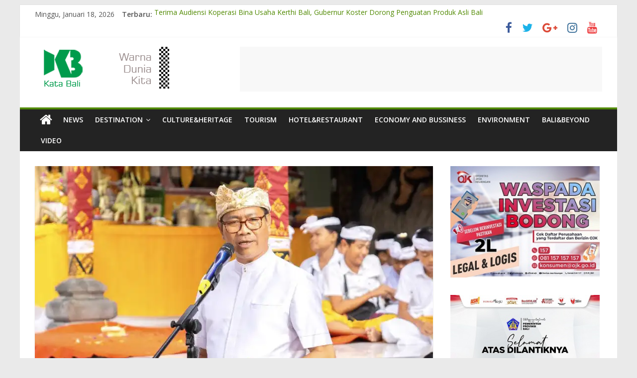

--- FILE ---
content_type: text/html; charset=UTF-8
request_url: https://katabali.com/2024/06/wabup-suiasa-hadiri-karya-melaspas-dan-mupuk-pedagingan-di-pura-dalem-pengastulan-sawangan/
body_size: 25951
content:
<!DOCTYPE html>
<html lang="id">
<head>
	<meta charset="UTF-8"/>
	<meta name="viewport" content="width=device-width, initial-scale=1">
	<link rel="profile" href="https://gmpg.org/xfn/11"/>
	<meta property="og:image">
	<title>Wabup Suiasa Hadiri Karya Melaspas dan Mupuk Pedagingan di Pura Dalem Pengastulan, Sawangan &#8211; KataBali</title>
<meta name='robots' content='max-image-preview:large' />
	<style>img:is([sizes="auto" i], [sizes^="auto," i]) { contain-intrinsic-size: 3000px 1500px }</style>
	<link rel='dns-prefetch' href='//s0.wp.com' />
<link rel='dns-prefetch' href='//secure.gravatar.com' />
<link rel='dns-prefetch' href='//www.googletagmanager.com' />
<link rel='dns-prefetch' href='//fonts.googleapis.com' />
<link rel="alternate" type="application/rss+xml" title="KataBali &raquo; Feed" href="https://katabali.com/feed/" />
<link rel="alternate" type="application/rss+xml" title="KataBali &raquo; Umpan Komentar" href="https://katabali.com/comments/feed/" />
<link rel="alternate" type="application/rss+xml" title="KataBali &raquo; Wabup Suiasa Hadiri Karya Melaspas dan Mupuk Pedagingan di Pura Dalem Pengastulan, Sawangan Umpan Komentar" href="https://katabali.com/2024/06/wabup-suiasa-hadiri-karya-melaspas-dan-mupuk-pedagingan-di-pura-dalem-pengastulan-sawangan/feed/" />
<script type="text/javascript">
/* <![CDATA[ */
window._wpemojiSettings = {"baseUrl":"https:\/\/s.w.org\/images\/core\/emoji\/15.0.3\/72x72\/","ext":".png","svgUrl":"https:\/\/s.w.org\/images\/core\/emoji\/15.0.3\/svg\/","svgExt":".svg","source":{"concatemoji":"https:\/\/katabali.com\/wp-includes\/js\/wp-emoji-release.min.js?ver=6.7.4"}};
/*! This file is auto-generated */
!function(i,n){var o,s,e;function c(e){try{var t={supportTests:e,timestamp:(new Date).valueOf()};sessionStorage.setItem(o,JSON.stringify(t))}catch(e){}}function p(e,t,n){e.clearRect(0,0,e.canvas.width,e.canvas.height),e.fillText(t,0,0);var t=new Uint32Array(e.getImageData(0,0,e.canvas.width,e.canvas.height).data),r=(e.clearRect(0,0,e.canvas.width,e.canvas.height),e.fillText(n,0,0),new Uint32Array(e.getImageData(0,0,e.canvas.width,e.canvas.height).data));return t.every(function(e,t){return e===r[t]})}function u(e,t,n){switch(t){case"flag":return n(e,"\ud83c\udff3\ufe0f\u200d\u26a7\ufe0f","\ud83c\udff3\ufe0f\u200b\u26a7\ufe0f")?!1:!n(e,"\ud83c\uddfa\ud83c\uddf3","\ud83c\uddfa\u200b\ud83c\uddf3")&&!n(e,"\ud83c\udff4\udb40\udc67\udb40\udc62\udb40\udc65\udb40\udc6e\udb40\udc67\udb40\udc7f","\ud83c\udff4\u200b\udb40\udc67\u200b\udb40\udc62\u200b\udb40\udc65\u200b\udb40\udc6e\u200b\udb40\udc67\u200b\udb40\udc7f");case"emoji":return!n(e,"\ud83d\udc26\u200d\u2b1b","\ud83d\udc26\u200b\u2b1b")}return!1}function f(e,t,n){var r="undefined"!=typeof WorkerGlobalScope&&self instanceof WorkerGlobalScope?new OffscreenCanvas(300,150):i.createElement("canvas"),a=r.getContext("2d",{willReadFrequently:!0}),o=(a.textBaseline="top",a.font="600 32px Arial",{});return e.forEach(function(e){o[e]=t(a,e,n)}),o}function t(e){var t=i.createElement("script");t.src=e,t.defer=!0,i.head.appendChild(t)}"undefined"!=typeof Promise&&(o="wpEmojiSettingsSupports",s=["flag","emoji"],n.supports={everything:!0,everythingExceptFlag:!0},e=new Promise(function(e){i.addEventListener("DOMContentLoaded",e,{once:!0})}),new Promise(function(t){var n=function(){try{var e=JSON.parse(sessionStorage.getItem(o));if("object"==typeof e&&"number"==typeof e.timestamp&&(new Date).valueOf()<e.timestamp+604800&&"object"==typeof e.supportTests)return e.supportTests}catch(e){}return null}();if(!n){if("undefined"!=typeof Worker&&"undefined"!=typeof OffscreenCanvas&&"undefined"!=typeof URL&&URL.createObjectURL&&"undefined"!=typeof Blob)try{var e="postMessage("+f.toString()+"("+[JSON.stringify(s),u.toString(),p.toString()].join(",")+"));",r=new Blob([e],{type:"text/javascript"}),a=new Worker(URL.createObjectURL(r),{name:"wpTestEmojiSupports"});return void(a.onmessage=function(e){c(n=e.data),a.terminate(),t(n)})}catch(e){}c(n=f(s,u,p))}t(n)}).then(function(e){for(var t in e)n.supports[t]=e[t],n.supports.everything=n.supports.everything&&n.supports[t],"flag"!==t&&(n.supports.everythingExceptFlag=n.supports.everythingExceptFlag&&n.supports[t]);n.supports.everythingExceptFlag=n.supports.everythingExceptFlag&&!n.supports.flag,n.DOMReady=!1,n.readyCallback=function(){n.DOMReady=!0}}).then(function(){return e}).then(function(){var e;n.supports.everything||(n.readyCallback(),(e=n.source||{}).concatemoji?t(e.concatemoji):e.wpemoji&&e.twemoji&&(t(e.twemoji),t(e.wpemoji)))}))}((window,document),window._wpemojiSettings);
/* ]]> */
</script>

<style id='wp-emoji-styles-inline-css' type='text/css'>

	img.wp-smiley, img.emoji {
		display: inline !important;
		border: none !important;
		box-shadow: none !important;
		height: 1em !important;
		width: 1em !important;
		margin: 0 0.07em !important;
		vertical-align: -0.1em !important;
		background: none !important;
		padding: 0 !important;
	}
</style>
<link rel='stylesheet' id='wp-block-library-css' href='https://katabali.com/wp-includes/css/dist/block-library/style.min.css?ver=6.7.4' type='text/css' media='all' />
<style id='classic-theme-styles-inline-css' type='text/css'>
/*! This file is auto-generated */
.wp-block-button__link{color:#fff;background-color:#32373c;border-radius:9999px;box-shadow:none;text-decoration:none;padding:calc(.667em + 2px) calc(1.333em + 2px);font-size:1.125em}.wp-block-file__button{background:#32373c;color:#fff;text-decoration:none}
</style>
<style id='global-styles-inline-css' type='text/css'>
:root{--wp--preset--aspect-ratio--square: 1;--wp--preset--aspect-ratio--4-3: 4/3;--wp--preset--aspect-ratio--3-4: 3/4;--wp--preset--aspect-ratio--3-2: 3/2;--wp--preset--aspect-ratio--2-3: 2/3;--wp--preset--aspect-ratio--16-9: 16/9;--wp--preset--aspect-ratio--9-16: 9/16;--wp--preset--color--black: #000000;--wp--preset--color--cyan-bluish-gray: #abb8c3;--wp--preset--color--white: #ffffff;--wp--preset--color--pale-pink: #f78da7;--wp--preset--color--vivid-red: #cf2e2e;--wp--preset--color--luminous-vivid-orange: #ff6900;--wp--preset--color--luminous-vivid-amber: #fcb900;--wp--preset--color--light-green-cyan: #7bdcb5;--wp--preset--color--vivid-green-cyan: #00d084;--wp--preset--color--pale-cyan-blue: #8ed1fc;--wp--preset--color--vivid-cyan-blue: #0693e3;--wp--preset--color--vivid-purple: #9b51e0;--wp--preset--gradient--vivid-cyan-blue-to-vivid-purple: linear-gradient(135deg,rgba(6,147,227,1) 0%,rgb(155,81,224) 100%);--wp--preset--gradient--light-green-cyan-to-vivid-green-cyan: linear-gradient(135deg,rgb(122,220,180) 0%,rgb(0,208,130) 100%);--wp--preset--gradient--luminous-vivid-amber-to-luminous-vivid-orange: linear-gradient(135deg,rgba(252,185,0,1) 0%,rgba(255,105,0,1) 100%);--wp--preset--gradient--luminous-vivid-orange-to-vivid-red: linear-gradient(135deg,rgba(255,105,0,1) 0%,rgb(207,46,46) 100%);--wp--preset--gradient--very-light-gray-to-cyan-bluish-gray: linear-gradient(135deg,rgb(238,238,238) 0%,rgb(169,184,195) 100%);--wp--preset--gradient--cool-to-warm-spectrum: linear-gradient(135deg,rgb(74,234,220) 0%,rgb(151,120,209) 20%,rgb(207,42,186) 40%,rgb(238,44,130) 60%,rgb(251,105,98) 80%,rgb(254,248,76) 100%);--wp--preset--gradient--blush-light-purple: linear-gradient(135deg,rgb(255,206,236) 0%,rgb(152,150,240) 100%);--wp--preset--gradient--blush-bordeaux: linear-gradient(135deg,rgb(254,205,165) 0%,rgb(254,45,45) 50%,rgb(107,0,62) 100%);--wp--preset--gradient--luminous-dusk: linear-gradient(135deg,rgb(255,203,112) 0%,rgb(199,81,192) 50%,rgb(65,88,208) 100%);--wp--preset--gradient--pale-ocean: linear-gradient(135deg,rgb(255,245,203) 0%,rgb(182,227,212) 50%,rgb(51,167,181) 100%);--wp--preset--gradient--electric-grass: linear-gradient(135deg,rgb(202,248,128) 0%,rgb(113,206,126) 100%);--wp--preset--gradient--midnight: linear-gradient(135deg,rgb(2,3,129) 0%,rgb(40,116,252) 100%);--wp--preset--font-size--small: 13px;--wp--preset--font-size--medium: 20px;--wp--preset--font-size--large: 36px;--wp--preset--font-size--x-large: 42px;--wp--preset--spacing--20: 0.44rem;--wp--preset--spacing--30: 0.67rem;--wp--preset--spacing--40: 1rem;--wp--preset--spacing--50: 1.5rem;--wp--preset--spacing--60: 2.25rem;--wp--preset--spacing--70: 3.38rem;--wp--preset--spacing--80: 5.06rem;--wp--preset--shadow--natural: 6px 6px 9px rgba(0, 0, 0, 0.2);--wp--preset--shadow--deep: 12px 12px 50px rgba(0, 0, 0, 0.4);--wp--preset--shadow--sharp: 6px 6px 0px rgba(0, 0, 0, 0.2);--wp--preset--shadow--outlined: 6px 6px 0px -3px rgba(255, 255, 255, 1), 6px 6px rgba(0, 0, 0, 1);--wp--preset--shadow--crisp: 6px 6px 0px rgba(0, 0, 0, 1);}:where(.is-layout-flex){gap: 0.5em;}:where(.is-layout-grid){gap: 0.5em;}body .is-layout-flex{display: flex;}.is-layout-flex{flex-wrap: wrap;align-items: center;}.is-layout-flex > :is(*, div){margin: 0;}body .is-layout-grid{display: grid;}.is-layout-grid > :is(*, div){margin: 0;}:where(.wp-block-columns.is-layout-flex){gap: 2em;}:where(.wp-block-columns.is-layout-grid){gap: 2em;}:where(.wp-block-post-template.is-layout-flex){gap: 1.25em;}:where(.wp-block-post-template.is-layout-grid){gap: 1.25em;}.has-black-color{color: var(--wp--preset--color--black) !important;}.has-cyan-bluish-gray-color{color: var(--wp--preset--color--cyan-bluish-gray) !important;}.has-white-color{color: var(--wp--preset--color--white) !important;}.has-pale-pink-color{color: var(--wp--preset--color--pale-pink) !important;}.has-vivid-red-color{color: var(--wp--preset--color--vivid-red) !important;}.has-luminous-vivid-orange-color{color: var(--wp--preset--color--luminous-vivid-orange) !important;}.has-luminous-vivid-amber-color{color: var(--wp--preset--color--luminous-vivid-amber) !important;}.has-light-green-cyan-color{color: var(--wp--preset--color--light-green-cyan) !important;}.has-vivid-green-cyan-color{color: var(--wp--preset--color--vivid-green-cyan) !important;}.has-pale-cyan-blue-color{color: var(--wp--preset--color--pale-cyan-blue) !important;}.has-vivid-cyan-blue-color{color: var(--wp--preset--color--vivid-cyan-blue) !important;}.has-vivid-purple-color{color: var(--wp--preset--color--vivid-purple) !important;}.has-black-background-color{background-color: var(--wp--preset--color--black) !important;}.has-cyan-bluish-gray-background-color{background-color: var(--wp--preset--color--cyan-bluish-gray) !important;}.has-white-background-color{background-color: var(--wp--preset--color--white) !important;}.has-pale-pink-background-color{background-color: var(--wp--preset--color--pale-pink) !important;}.has-vivid-red-background-color{background-color: var(--wp--preset--color--vivid-red) !important;}.has-luminous-vivid-orange-background-color{background-color: var(--wp--preset--color--luminous-vivid-orange) !important;}.has-luminous-vivid-amber-background-color{background-color: var(--wp--preset--color--luminous-vivid-amber) !important;}.has-light-green-cyan-background-color{background-color: var(--wp--preset--color--light-green-cyan) !important;}.has-vivid-green-cyan-background-color{background-color: var(--wp--preset--color--vivid-green-cyan) !important;}.has-pale-cyan-blue-background-color{background-color: var(--wp--preset--color--pale-cyan-blue) !important;}.has-vivid-cyan-blue-background-color{background-color: var(--wp--preset--color--vivid-cyan-blue) !important;}.has-vivid-purple-background-color{background-color: var(--wp--preset--color--vivid-purple) !important;}.has-black-border-color{border-color: var(--wp--preset--color--black) !important;}.has-cyan-bluish-gray-border-color{border-color: var(--wp--preset--color--cyan-bluish-gray) !important;}.has-white-border-color{border-color: var(--wp--preset--color--white) !important;}.has-pale-pink-border-color{border-color: var(--wp--preset--color--pale-pink) !important;}.has-vivid-red-border-color{border-color: var(--wp--preset--color--vivid-red) !important;}.has-luminous-vivid-orange-border-color{border-color: var(--wp--preset--color--luminous-vivid-orange) !important;}.has-luminous-vivid-amber-border-color{border-color: var(--wp--preset--color--luminous-vivid-amber) !important;}.has-light-green-cyan-border-color{border-color: var(--wp--preset--color--light-green-cyan) !important;}.has-vivid-green-cyan-border-color{border-color: var(--wp--preset--color--vivid-green-cyan) !important;}.has-pale-cyan-blue-border-color{border-color: var(--wp--preset--color--pale-cyan-blue) !important;}.has-vivid-cyan-blue-border-color{border-color: var(--wp--preset--color--vivid-cyan-blue) !important;}.has-vivid-purple-border-color{border-color: var(--wp--preset--color--vivid-purple) !important;}.has-vivid-cyan-blue-to-vivid-purple-gradient-background{background: var(--wp--preset--gradient--vivid-cyan-blue-to-vivid-purple) !important;}.has-light-green-cyan-to-vivid-green-cyan-gradient-background{background: var(--wp--preset--gradient--light-green-cyan-to-vivid-green-cyan) !important;}.has-luminous-vivid-amber-to-luminous-vivid-orange-gradient-background{background: var(--wp--preset--gradient--luminous-vivid-amber-to-luminous-vivid-orange) !important;}.has-luminous-vivid-orange-to-vivid-red-gradient-background{background: var(--wp--preset--gradient--luminous-vivid-orange-to-vivid-red) !important;}.has-very-light-gray-to-cyan-bluish-gray-gradient-background{background: var(--wp--preset--gradient--very-light-gray-to-cyan-bluish-gray) !important;}.has-cool-to-warm-spectrum-gradient-background{background: var(--wp--preset--gradient--cool-to-warm-spectrum) !important;}.has-blush-light-purple-gradient-background{background: var(--wp--preset--gradient--blush-light-purple) !important;}.has-blush-bordeaux-gradient-background{background: var(--wp--preset--gradient--blush-bordeaux) !important;}.has-luminous-dusk-gradient-background{background: var(--wp--preset--gradient--luminous-dusk) !important;}.has-pale-ocean-gradient-background{background: var(--wp--preset--gradient--pale-ocean) !important;}.has-electric-grass-gradient-background{background: var(--wp--preset--gradient--electric-grass) !important;}.has-midnight-gradient-background{background: var(--wp--preset--gradient--midnight) !important;}.has-small-font-size{font-size: var(--wp--preset--font-size--small) !important;}.has-medium-font-size{font-size: var(--wp--preset--font-size--medium) !important;}.has-large-font-size{font-size: var(--wp--preset--font-size--large) !important;}.has-x-large-font-size{font-size: var(--wp--preset--font-size--x-large) !important;}
:where(.wp-block-post-template.is-layout-flex){gap: 1.25em;}:where(.wp-block-post-template.is-layout-grid){gap: 1.25em;}
:where(.wp-block-columns.is-layout-flex){gap: 2em;}:where(.wp-block-columns.is-layout-grid){gap: 2em;}
:root :where(.wp-block-pullquote){font-size: 1.5em;line-height: 1.6;}
</style>
<link rel='stylesheet' id='functions-admin-css' href='https://katabali.com/wp-content/plugins/colorize-admin/colorize/navy_admin.css?ver=1.0' type='text/css' media='all' />
<link rel='stylesheet' id='dashicons-css' href='https://katabali.com/wp-includes/css/dashicons.min.css?ver=6.7.4' type='text/css' media='all' />
<link rel='stylesheet' id='everest-forms-general-css' href='https://katabali.com/wp-content/plugins/everest-forms/assets/css/everest-forms.css?ver=1.4.8' type='text/css' media='all' />
<link rel='stylesheet' id='colormag_google_fonts-css' href='//fonts.googleapis.com/css?family=Open+Sans%3A400%2C600&#038;ver=6.7.4' type='text/css' media='all' />
<link rel='stylesheet' id='colormag_style-css' href='https://katabali.com/wp-content/themes/colormag/style.css?ver=6.7.4' type='text/css' media='all' />
<link rel='stylesheet' id='colormag-fontawesome-css' href='https://katabali.com/wp-content/themes/colormag/fontawesome/css/font-awesome.css?ver=4.2.1' type='text/css' media='all' />
<link rel='stylesheet' id='colormag-featured-image-popup-css-css' href='https://katabali.com/wp-content/themes/colormag/js/magnific-popup/magnific-popup.css?ver=20150310' type='text/css' media='all' />
<link rel='stylesheet' id='social-logos-css' href='https://katabali.com/wp-content/plugins/jetpack/_inc/social-logos/social-logos.min.css?ver=1' type='text/css' media='all' />
<link rel='stylesheet' id='jetpack_css-css' href='https://katabali.com/wp-content/plugins/jetpack/css/jetpack.css?ver=7.3.5' type='text/css' media='all' />
<script>if (document.location.protocol != "https:") {document.location = document.URL.replace(/^http:/i, "https:");}</script><script type="text/javascript" src="https://katabali.com/wp-includes/js/jquery/jquery.min.js?ver=3.7.1" id="jquery-core-js"></script>
<script type="text/javascript" src="https://katabali.com/wp-includes/js/jquery/jquery-migrate.min.js?ver=3.4.1" id="jquery-migrate-js"></script>
<!--[if lte IE 8]>
<script type="text/javascript" src="https://katabali.com/wp-content/themes/colormag/js/html5shiv.min.js?ver=6.7.4" id="html5-js"></script>
<![endif]-->

<!-- Potongan tag Google (gtag.js) ditambahkan oleh Site Kit -->
<!-- Snippet Google Analytics telah ditambahkan oleh Site Kit -->
<script type="text/javascript" src="https://www.googletagmanager.com/gtag/js?id=GT-T5PL64D7" id="google_gtagjs-js" async></script>
<script type="text/javascript" id="google_gtagjs-js-after">
/* <![CDATA[ */
window.dataLayer = window.dataLayer || [];function gtag(){dataLayer.push(arguments);}
gtag("set","linker",{"domains":["katabali.com"]});
gtag("js", new Date());
gtag("set", "developer_id.dZTNiMT", true);
gtag("config", "GT-T5PL64D7");
 window._googlesitekit = window._googlesitekit || {}; window._googlesitekit.throttledEvents = []; window._googlesitekit.gtagEvent = (name, data) => { var key = JSON.stringify( { name, data } ); if ( !! window._googlesitekit.throttledEvents[ key ] ) { return; } window._googlesitekit.throttledEvents[ key ] = true; setTimeout( () => { delete window._googlesitekit.throttledEvents[ key ]; }, 5 ); gtag( "event", name, { ...data, event_source: "site-kit" } ); }; 
/* ]]> */
</script>
<link rel="https://api.w.org/" href="https://katabali.com/wp-json/" /><link rel="alternate" title="JSON" type="application/json" href="https://katabali.com/wp-json/wp/v2/posts/56116" /><link rel="EditURI" type="application/rsd+xml" title="RSD" href="https://katabali.com/xmlrpc.php?rsd" />
<meta name="generator" content="WordPress 6.7.4" />
<meta name="generator" content="Everest Forms 1.4.8" />
<link rel="canonical" href="https://katabali.com/2024/06/wabup-suiasa-hadiri-karya-melaspas-dan-mupuk-pedagingan-di-pura-dalem-pengastulan-sawangan/" />
<link rel='shortlink' href='https://wp.me/p6ET0B-eB6' />
<link rel="alternate" title="oEmbed (JSON)" type="application/json+oembed" href="https://katabali.com/wp-json/oembed/1.0/embed?url=https%3A%2F%2Fkatabali.com%2F2024%2F06%2Fwabup-suiasa-hadiri-karya-melaspas-dan-mupuk-pedagingan-di-pura-dalem-pengastulan-sawangan%2F" />
<link rel="alternate" title="oEmbed (XML)" type="text/xml+oembed" href="https://katabali.com/wp-json/oembed/1.0/embed?url=https%3A%2F%2Fkatabali.com%2F2024%2F06%2Fwabup-suiasa-hadiri-karya-melaspas-dan-mupuk-pedagingan-di-pura-dalem-pengastulan-sawangan%2F&#038;format=xml" />
<meta name="generator" content="Site Kit by Google 1.170.0" />
<link rel='dns-prefetch' href='//v0.wordpress.com'/>
<link rel='dns-prefetch' href='//i0.wp.com'/>
<link rel='dns-prefetch' href='//i1.wp.com'/>
<link rel='dns-prefetch' href='//i2.wp.com'/>
<style type='text/css'>img#wpstats{display:none}</style><link rel="pingback" href="https://katabali.com/xmlrpc.php">			<style type="text/css">
				/* If html does not have either class, do not show lazy loaded images. */
				html:not( .jetpack-lazy-images-js-enabled ):not( .js ) .jetpack-lazy-image {
					display: none;
				}
			</style>
			<script>
				document.documentElement.classList.add(
					'jetpack-lazy-images-js-enabled'
				);
			</script>
		
<!-- Jetpack Open Graph Tags -->
<meta property="og:type" content="article" />
<meta property="og:title" content="Wabup Suiasa Hadiri Karya Melaspas dan Mupuk Pedagingan di Pura Dalem Pengastulan, Sawangan" />
<meta property="og:url" content="https://katabali.com/2024/06/wabup-suiasa-hadiri-karya-melaspas-dan-mupuk-pedagingan-di-pura-dalem-pengastulan-sawangan/" />
<meta property="og:description" content="KataBali.com &#8211; BADUNG &#8211; Wakil Bupati Badung, I Ketut Suiasa mewakili Bupati menghadiri Karya Melaspas, Mupuk Pedagingan, dan Caru Rsi Gana di Pura Dalem Pengastulan Banjar Sawangan, Des…" />
<meta property="article:published_time" content="2024-06-11T23:29:19+00:00" />
<meta property="article:modified_time" content="2024-06-11T23:29:21+00:00" />
<meta property="og:site_name" content="KataBali" />
<meta property="og:image" content="https://i0.wp.com/katabali.com/wp-content/uploads/2024/06/WhatsApp-Image-2024-06-11-at-11.17.07.jpeg?fit=1080%2C709&amp;ssl=1" />
<meta property="og:image:width" content="1080" />
<meta property="og:image:height" content="709" />
<meta property="og:locale" content="id_ID" />
<meta name="twitter:text:title" content="Wabup Suiasa Hadiri Karya Melaspas dan Mupuk Pedagingan di Pura Dalem Pengastulan, Sawangan" />
<meta name="twitter:image" content="https://i0.wp.com/katabali.com/wp-content/uploads/2024/06/WhatsApp-Image-2024-06-11-at-11.17.07.jpeg?fit=1080%2C709&#038;ssl=1&#038;w=640" />
<meta name="twitter:card" content="summary_large_image" />

<!-- End Jetpack Open Graph Tags -->
<link rel="icon" href="https://i1.wp.com/katabali.com/wp-content/uploads/2018/10/cropped-logo_link1.png?fit=32%2C32&#038;ssl=1" sizes="32x32" />
<link rel="icon" href="https://i1.wp.com/katabali.com/wp-content/uploads/2018/10/cropped-logo_link1.png?fit=192%2C192&#038;ssl=1" sizes="192x192" />
<link rel="apple-touch-icon" href="https://i1.wp.com/katabali.com/wp-content/uploads/2018/10/cropped-logo_link1.png?fit=180%2C180&#038;ssl=1" />
<meta name="msapplication-TileImage" content="https://i1.wp.com/katabali.com/wp-content/uploads/2018/10/cropped-logo_link1.png?fit=270%2C270&#038;ssl=1" />
<!-- KataBali Internal Styles -->		<style type="text/css"> .colormag-button,blockquote,button,input[type=reset],input[type=button],input[type=submit],
		#masthead.colormag-header-clean #site-navigation.main-small-navigation .menu-toggle{background-color:#508900}
		#site-title a,.next a:hover,.previous a:hover,.social-links i.fa:hover,a,
		#masthead.colormag-header-clean .social-links li:hover i.fa,
		#masthead.colormag-header-classic .social-links li:hover i.fa,
		#masthead.colormag-header-clean .breaking-news .newsticker a:hover,
		#masthead.colormag-header-classic .breaking-news .newsticker a:hover,
		#masthead.colormag-header-classic #site-navigation .fa.search-top:hover,
		#masthead.colormag-header-classic #site-navigation .random-post a:hover .fa-random,
		#masthead .main-small-navigation li:hover > .sub-toggle i,
		.better-responsive-menu #masthead .main-small-navigation .sub-toggle.active .fa  {color:#508900}
		.fa.search-top:hover,
		#masthead.colormag-header-classic #site-navigation.main-small-navigation .menu-toggle,
		.main-navigation ul li.focus > a,
        #masthead.colormag-header-classic .main-navigation ul ul.sub-menu li.focus > a {background-color:#508900}
		#site-navigation{border-top:4px solid #508900}
		.home-icon.front_page_on,.main-navigation a:hover,.main-navigation ul li ul li a:hover,
		.main-navigation ul li ul li:hover>a,
		.main-navigation ul li.current-menu-ancestor>a,
		.main-navigation ul li.current-menu-item ul li a:hover,
		.main-navigation ul li.current-menu-item>a,
		.main-navigation ul li.current_page_ancestor>a,
		.main-navigation ul li.current_page_item>a,
		.main-navigation ul li:hover>a,
		.main-small-navigation li a:hover,
		.site-header .menu-toggle:hover,
		#masthead.colormag-header-classic .main-navigation ul ul.sub-menu li:hover > a,
		#masthead.colormag-header-classic .main-navigation ul ul.sub-menu li.current-menu-ancestor > a,
		#masthead.colormag-header-classic .main-navigation ul ul.sub-menu li.current-menu-item > a,
		#masthead .main-small-navigation li:hover > a,
		#masthead .main-small-navigation li.current-page-ancestor > a,
		#masthead .main-small-navigation li.current-menu-ancestor > a,
		#masthead .main-small-navigation li.current-page-item > a,
		#masthead .main-small-navigation li.current-menu-item > a{background-color:#508900}
		.main-small-navigation .current-menu-item>a,.main-small-navigation .current_page_item>a {background:#508900}
		#masthead.colormag-header-classic .main-navigation ul ul.sub-menu li:hover,
		#masthead.colormag-header-classic .main-navigation ul ul.sub-menu li.current-menu-ancestor,
		#masthead.colormag-header-classic .main-navigation ul ul.sub-menu li.current-menu-item,
		#masthead.colormag-header-classic #site-navigation .menu-toggle,
		#masthead.colormag-header-classic #site-navigation .menu-toggle:hover,
		#masthead.colormag-header-classic .main-navigation ul > li:hover > a,
        #masthead.colormag-header-classic .main-navigation ul > li.current-menu-item > a,
        #masthead.colormag-header-classic .main-navigation ul > li.current-menu-ancestor > a,
        #masthead.colormag-header-classic .main-navigation ul li.focus > a{ border-color:#508900}
		.promo-button-area a:hover{border:2px solid #508900;background-color:#508900}
		#content .wp-pagenavi .current,
		#content .wp-pagenavi a:hover,.format-link .entry-content a,.pagination span{ background-color:#508900}
		.pagination a span:hover{color:#508900;border-color:#508900}
		#content .comments-area a.comment-edit-link:hover,#content .comments-area a.comment-permalink:hover,
		#content .comments-area article header cite a:hover,.comments-area .comment-author-link a:hover{color:#508900}
		.comments-area .comment-author-link span{background-color:#508900}
		.comment .comment-reply-link:hover,.nav-next a,.nav-previous a{color:#508900}
		#secondary .widget-title{border-bottom:2px solid #508900}
		#secondary .widget-title span{background-color:#508900}
		.footer-widgets-area .widget-title{border-bottom:2px solid #508900}
		.footer-widgets-area .widget-title span,
		.colormag-footer--classic .footer-widgets-area .widget-title span::before{background-color:#508900}
		.footer-widgets-area a:hover{color:#508900}
		.advertisement_above_footer .widget-title{ border-bottom:2px solid #508900}
		.advertisement_above_footer .widget-title span{background-color:#508900}
		a#scroll-up i{color:#508900}
		.page-header .page-title{border-bottom:2px solid #508900}
		#content .post .article-content .above-entry-meta .cat-links a,
		.page-header .page-title span{ background-color:#508900}
		#content .post .article-content .entry-title a:hover,
		.entry-meta .byline i,.entry-meta .cat-links i,.entry-meta a,
		.post .entry-title a:hover,.search .entry-title a:hover{color:#508900}
		.entry-meta .post-format i{background-color:#508900}
		.entry-meta .comments-link a:hover,.entry-meta .edit-link a:hover,.entry-meta .posted-on a:hover,
		.entry-meta .tag-links a:hover,.single #content .tags a:hover{color:#508900}.more-link,
		.no-post-thumbnail{background-color:#508900}
		.post-box .entry-meta .cat-links a:hover,.post-box .entry-meta .posted-on a:hover,
		.post.post-box .entry-title a:hover{color:#508900}
		.widget_featured_slider .slide-content .above-entry-meta .cat-links a{background-color:#508900}
		.widget_featured_slider .slide-content .below-entry-meta .byline a:hover,
		.widget_featured_slider .slide-content .below-entry-meta .comments a:hover,
		.widget_featured_slider .slide-content .below-entry-meta .posted-on a:hover,
		.widget_featured_slider .slide-content .entry-title a:hover{color:#508900}
		.widget_highlighted_posts .article-content .above-entry-meta .cat-links a {background-color:#508900}
		.byline a:hover,.comments a:hover,.edit-link a:hover,.posted-on a:hover,.tag-links a:hover,
		.widget_highlighted_posts .article-content .below-entry-meta .byline a:hover,
		.widget_highlighted_posts .article-content .below-entry-meta .comments a:hover,
		.widget_highlighted_posts .article-content .below-entry-meta .posted-on a:hover,
		.widget_highlighted_posts .article-content .entry-title a:hover{color:#508900}
		.widget_featured_posts .article-content .above-entry-meta .cat-links a{background-color:#508900}
		.widget_featured_posts .article-content .entry-title a:hover{color:#508900}
		.widget_featured_posts .widget-title{border-bottom:2px solid #508900}
		.widget_featured_posts .widget-title span{background-color:#508900}
		.related-posts-main-title .fa,.single-related-posts .article-content .entry-title a:hover{color:#508900} .widget_slider_area .widget-title,.widget_beside_slider .widget-title { border-bottom:2px solid #508900} .widget_slider_area .widget-title span,.widget_beside_slider .widget-title span { background-color:#508900}
		 @media (max-width: 768px) {.better-responsive-menu .sub-toggle{background-color:#326b00}}</style>
		</head>

<body data-rsssl=1 class="post-template-default single single-post postid-56116 single-format-standard wp-custom-logo everest-forms-no-js ">


<div id="page" class="hfeed site">
	
	
	<header id="masthead" class="site-header clearfix ">
		<div id="header-text-nav-container" class="clearfix">

						<div class="news-bar">
				<div class="inner-wrap clearfix">
					
		<div class="date-in-header">
			Minggu, Januari 18, 2026		</div>

		
							<div class="breaking-news">
			<strong class="breaking-news-latest">Terbaru:</strong>
			<ul class="newsticker">
									<li>
						<a href="https://katabali.com/2026/01/kasus-pura-dalem-balangan-kanwil-bpn-bali-dan-konglomerat-surabaya-terseret-dugaan-mafia-tanah/"
						   title="Kasus Pura Dalem Balangan: Kanwil BPN Bali dan Konglomerat Surabaya Terseret Dugaan Mafia Tanah">Kasus Pura Dalem Balangan: Kanwil BPN Bali dan Konglomerat Surabaya Terseret Dugaan Mafia Tanah</a>
					</li>
									<li>
						<a href="https://katabali.com/2026/01/tiga-ranperda-inisiatif-dprd-badung-dinilai-mendesak-wsp-ini-kebutuhan-riil-masyarakat-dan-daerah/"
						   title="Tiga Ranperda Inisiatif DPRD Badung Dinilai Mendesak, WSP: Ini Kebutuhan Riil Masyarakat dan Daerah">Tiga Ranperda Inisiatif DPRD Badung Dinilai Mendesak, WSP: Ini Kebutuhan Riil Masyarakat dan Daerah</a>
					</li>
									<li>
						<a href="https://katabali.com/2026/01/bali-peringkat-satu-dunia-kalahkan-london-hanoi-dubai-menpar-ini-representasi-jutaan-ulasan-objektif-wisatawan/"
						   title="Bali Peringkat Satu Dunia, Kalahkan London, Hanoi, Dubai, Menpar: Ini Representasi Jutaan Ulasan Objektif Wisatawan">Bali Peringkat Satu Dunia, Kalahkan London, Hanoi, Dubai, Menpar: Ini Representasi Jutaan Ulasan Objektif Wisatawan</a>
					</li>
									<li>
						<a href="https://katabali.com/2026/01/peringkat-satu-top-destinasi-pariwisata-dunia-gubernur-koster-bali-tetap-kuat-meski-digoyang-isu-sampah-macet-dan-sepi/"
						   title="Peringkat Satu Top Destinasi Pariwisata Dunia, Gubernur Koster: Bali Tetap Kuat Meski Digoyang Isu Sampah, Macet dan Sepi">Peringkat Satu Top Destinasi Pariwisata Dunia, Gubernur Koster: Bali Tetap Kuat Meski Digoyang Isu Sampah, Macet dan Sepi</a>
					</li>
									<li>
						<a href="https://katabali.com/2026/01/terima-audiensi-koperasi-bina-usaha-kerthi-bali-gubernur-koster-dorong-penguatan-produk-asli-bali/"
						   title="Terima Audiensi Koperasi Bina Usaha Kerthi Bali, Gubernur Koster Dorong Penguatan Produk Asli Bali">Terima Audiensi Koperasi Bina Usaha Kerthi Bali, Gubernur Koster Dorong Penguatan Produk Asli Bali</a>
					</li>
							</ul>
		</div>
		
							<div class="social-links clearfix">
			<ul>
				<li><a href="http://facebook.com/redaksi.katabali" target="_blank"><i class="fa fa-facebook"></i></a></li><li><a href="https://twitter.com/katabali9" target="_blank"><i class="fa fa-twitter"></i></a></li><li><a href="http://www.plus.google.com" target="_blank"><i class="fa fa-google-plus"></i></a></li><li><a href="https://www.instagram.com/media_kata_bali/" ><i class="fa fa-instagram"></i></a></li><li><a href="https://www.youtube.com/channel/UCQhShrUDN0mXQhumlt2Pk1Q" ><i class="fa fa-youtube"></i></a></li>			</ul>
		</div><!-- .social-links -->
						</div>
			</div>
		
			
			
		<div class="inner-wrap">

			<div id="header-text-nav-wrap" class="clearfix">
				<div id="header-left-section">
											<div id="header-logo-image">
							<a href="https://katabali.com/" class="custom-logo-link" rel="home"><img width="283" height="85" src="https://i1.wp.com/katabali.com/wp-content/uploads/2018/10/cropped-logo_katabali_slogan2-copy.png?fit=283%2C85&amp;ssl=1" class="custom-logo jetpack-lazy-image" alt="KataBali" decoding="async" data-lazy-src="https://i1.wp.com/katabali.com/wp-content/uploads/2018/10/cropped-logo_katabali_slogan2-copy.png?fit=283%2C85&amp;ssl=1&amp;is-pending-load=1" srcset="[data-uri]" /></a>						</div><!-- #header-logo-image -->
											<div id="header-text" class="screen-reader-text">
													<h3 id="site-title">
								<a href="https://katabali.com/" title="KataBali" rel="home">KataBali</a>
							</h3>
																		<p id="site-description">Warna Dunia Kita</p>
						<!-- #site-description -->
					</div><!-- #header-text -->
				</div><!-- #header-left-section -->
				<div id="header-right-section">
											<div id="header-right-sidebar" class="clearfix">
							<aside id="text-4" class="widget widget_text clearfix">			<div class="textwidget"><script async src="//pagead2.googlesyndication.com/pagead/js/adsbygoogle.js"></script>
<!-- banner utama -->
<ins class="adsbygoogle"
     style="display:inline-block;width:728px;height:90px"
     data-ad-client="ca-pub-3513312511028109"
     data-ad-slot="5068596460"></ins>
<script>
(adsbygoogle = window.adsbygoogle || []).push({});
</script></div>
		</aside>						</div>
										</div><!-- #header-right-section -->

			</div><!-- #header-text-nav-wrap -->

		</div><!-- .inner-wrap -->

		
			
			
		<nav id="site-navigation" class="main-navigation clearfix" role="navigation">
			<div class="inner-wrap clearfix">
				
					<div class="home-icon">
						<a href="https://katabali.com/" title="KataBali"><i class="fa fa-home"></i></a>
					</div>

					
				<p class="menu-toggle"></p>
				<div class="menu-primary-container"><ul id="menu-menu-1" class="menu"><li id="menu-item-12" class="menu-item menu-item-type-taxonomy menu-item-object-category current-post-ancestor current-menu-parent current-post-parent menu-item-12"><a href="https://katabali.com/category/news/">News</a></li>
<li id="menu-item-9" class="menu-item menu-item-type-taxonomy menu-item-object-category current-post-ancestor menu-item-has-children menu-item-9"><a href="https://katabali.com/category/destination/">Destination</a>
<ul class="sub-menu">
	<li id="menu-item-10" class="menu-item menu-item-type-taxonomy menu-item-object-category menu-item-10"><a href="https://katabali.com/category/destination/denpasar/">Denpasar</a></li>
	<li id="menu-item-15" class="menu-item menu-item-type-taxonomy menu-item-object-category menu-item-15"><a href="https://katabali.com/category/destination/tabanan/">Tabanan</a></li>
	<li id="menu-item-15327" class="menu-item menu-item-type-taxonomy menu-item-object-category menu-item-15327"><a href="https://katabali.com/category/destination/bangli/">Bangli</a></li>
	<li id="menu-item-15326" class="menu-item menu-item-type-taxonomy menu-item-object-category current-post-ancestor current-menu-parent current-post-parent menu-item-15326"><a href="https://katabali.com/category/destination/badung/">Badung</a></li>
	<li id="menu-item-15328" class="menu-item menu-item-type-taxonomy menu-item-object-category menu-item-15328"><a href="https://katabali.com/category/destination/buleleng/">Buleleng</a></li>
	<li id="menu-item-15329" class="menu-item menu-item-type-taxonomy menu-item-object-category menu-item-15329"><a href="https://katabali.com/category/destination/gianyar/">Gianyar</a></li>
	<li id="menu-item-15330" class="menu-item menu-item-type-taxonomy menu-item-object-category menu-item-15330"><a href="https://katabali.com/category/destination/karangasem/">Karangasem</a></li>
	<li id="menu-item-15331" class="menu-item menu-item-type-taxonomy menu-item-object-category menu-item-15331"><a href="https://katabali.com/category/destination/klungkung/">Klungkung</a></li>
	<li id="menu-item-15332" class="menu-item menu-item-type-taxonomy menu-item-object-category menu-item-15332"><a href="https://katabali.com/category/destination/negara/">Jembrana</a></li>
</ul>
</li>
<li id="menu-item-13" class="menu-item menu-item-type-taxonomy menu-item-object-category menu-item-13"><a href="https://katabali.com/category/culture/">Culture&#038;Heritage</a></li>
<li id="menu-item-16" class="menu-item menu-item-type-taxonomy menu-item-object-category menu-item-16"><a href="https://katabali.com/category/tourism/">Tourism</a></li>
<li id="menu-item-11" class="menu-item menu-item-type-taxonomy menu-item-object-category menu-item-11"><a href="https://katabali.com/category/hotelrestaurant/">Hotel&#038;Restaurant</a></li>
<li id="menu-item-45" class="menu-item menu-item-type-taxonomy menu-item-object-category menu-item-45"><a href="https://katabali.com/category/bussiness/">Economy and Bussiness</a></li>
<li id="menu-item-46" class="menu-item menu-item-type-taxonomy menu-item-object-category menu-item-46"><a href="https://katabali.com/category/environment/">Environment</a></li>
<li id="menu-item-14" class="menu-item menu-item-type-taxonomy menu-item-object-category menu-item-14"><a href="https://katabali.com/category/sports/">Bali&#038;Beyond</a></li>
<li id="menu-item-1178" class="menu-item menu-item-type-taxonomy menu-item-object-category menu-item-1178"><a href="https://katabali.com/category/video/">Video</a></li>
</ul></div>
				
							</div>
		</nav>

		
		</div><!-- #header-text-nav-container -->

		
	</header>

		
	<div id="main" class="clearfix">
		<div class="inner-wrap clearfix">

	
	<div id="primary">
		<div id="content" class="clearfix">

			
				
<article id="post-56116" class="post-56116 post type-post status-publish format-standard has-post-thumbnail hentry category-badung category-news category-slide">
	
   
         <div class="featured-image">
               <a href="https://katabali.com/wp-content/uploads/2024/06/WhatsApp-Image-2024-06-11-at-11.17.07.jpeg" class="image-popup"><img width="800" height="445" src="https://i0.wp.com/katabali.com/wp-content/uploads/2024/06/WhatsApp-Image-2024-06-11-at-11.17.07.jpeg?resize=800%2C445&amp;ssl=1" class="attachment-colormag-featured-image size-colormag-featured-image wp-post-image jetpack-lazy-image" alt="" decoding="async" fetchpriority="high" data-lazy-src="https://i0.wp.com/katabali.com/wp-content/uploads/2024/06/WhatsApp-Image-2024-06-11-at-11.17.07.jpeg?resize=800%2C445&amp;ssl=1&amp;is-pending-load=1" srcset="[data-uri]" /></a>
            </div>
   
   <div class="article-content clearfix">

   
   <div class="above-entry-meta"><span class="cat-links"><a href="https://katabali.com/category/destination/badung/"  rel="category tag">Badung</a>&nbsp;<a href="https://katabali.com/category/news/" style="background:#dd3333" rel="category tag">News</a>&nbsp;<a href="https://katabali.com/category/slide/"  rel="category tag">Slide</a>&nbsp;</span></div>
      <header class="entry-header">
   		<h1 class="entry-title">
   			Wabup Suiasa Hadiri Karya Melaspas dan Mupuk Pedagingan di Pura Dalem Pengastulan, Sawangan   		</h1>
   	</header>

   	<div class="below-entry-meta">
			<span class="posted-on"><a href="https://katabali.com/2024/06/wabup-suiasa-hadiri-karya-melaspas-dan-mupuk-pedagingan-di-pura-dalem-pengastulan-sawangan/" title="11:29 pm" rel="bookmark"><i class="fa fa-calendar-o"></i> <time class="entry-date published" datetime="2024-06-11T23:29:19+00:00">11 Juni 2024</time><time class="updated" datetime="2024-06-11T23:29:21+00:00">11 Juni 2024</time></a></span>
			<span class="byline">
				<span class="author vcard">
					<i class="fa fa-user"></i>
					<a class="url fn n"
					   href="https://katabali.com/author/katabali/"
					   title="katabali">katabali					</a>
				</span>
			</span>

							<span class="comments"><a href="https://katabali.com/2024/06/wabup-suiasa-hadiri-karya-melaspas-dan-mupuk-pedagingan-di-pura-dalem-pengastulan-sawangan/#respond"><i class="fa fa-comment"></i> 0 Komentar</a></span>
			</div>
   	<div class="entry-content clearfix">
   		
<p>KataBali.com &#8211; BADUNG &#8211; Wakil Bupati Badung, I Ketut Suiasa mewakili Bupati menghadiri Karya Melaspas, Mupuk Pedagingan, dan Caru Rsi Gana di Pura Dalem Pengastulan Banjar Sawangan, Desa Adat Peminge, Kecamatan Kuta Selatan, Kamis (6/6). Karya yang mendapatkan dana hibah pembangunan di Anggaran Perubahan 2023 sebesar Rp 2,4 miliar lebih itu turut dihadiri Anggota DPRD Bali I Bagus Alit Sucipta, Anggota DPRD Badung I Wayan Luwir Wiana, Camat Kuta Selatan I Ketut Gede Arta, Lurah Benoa, Bendesa Adat Peminge, serta krama pengempon pura.</p>



<p>Wabup Suiasa mengatakan, kehadirannya itu merupakan wujud dari komitmen Pemerintah Kabupaten Badung untuk selalu hadir di tengah masyarakat. Termasuk dalam urusan pembangunan tempat ibadah seperti Pura berikut dengan kebutuhan upacaranya. “Itu menunjukkan kami di Pemerintah Kabupaten Badung bersama anggota dewan semuanya, yang mana atas keputusan politik bersama, berkomitmen untuk memperhatikan kegiatan masyarakat dan meringankan beban masyarakat. Terutama berkenaan dengan pembangunan fisik dan juga pelaksanaan yadnya-nya,” ucapnya.</p>



<p>Dengan hadirnya pemerintah, maka diyakini masyarakat akan bisa berfokus pada pelaksanaan swadharma atau kewajibannya dalam kehidupan. Yakni meningkatkan sradha bhakti kepada Ida Sang Hyang Widhi Wasa, aktivitas sosialnya, dan juga senantiasa mengabdi pada lingkungan. “Mudah-mudahan dengan upaya kita ini, masyarakat ke depan bisa semakin maju, matang kehidupannya, dan sejahtera. Dengan demikian kekompakan akan terwujud, sehingga kita pun dalam pelaksanaan pembangunan akan semakin mudah,” pungkasnya.</p>



<p>Terpisah, masih dalam acara yang dihiasi penyerahan punia pribadi senilai Rp 30 juta oleh Wabup Badung tersebut, Panitia Karya Wayan Suartawan mengaku sangat bersyukur pembangunan ataupun pelaksanaan Karya dapat berjalan sebagaimana harapan. Karenanya dia menyampaikan rasa terimakasih kepada Pemerintah Kabupaten Badung di bawah kepemimpinan Bupati I Nyoman Giri Prasta dan Wabup I Ketut Suiasa. Termasuk pula kepada Anggota DPRD Bali I Bagus Alit Sucipta dan Anggota DPRD Badung I Wayan Luwir Wiana.</p>



<p>“Astungkara, semuanya sudah berjalan dengan baik sebagaimana yang kita harapkan,” ungkapnya sembari menyebutkan hal-hal yang dibenahi atas bantuan dana dari Pemerintah Kabupaten Badung.</p>
<div class="sharedaddy sd-sharing-enabled"><div class="robots-nocontent sd-block sd-social sd-social-icon-text sd-sharing"><h3 class="sd-title">Bagikan ini:</h3><div class="sd-content"><ul><li class="share-facebook"><a rel="nofollow noopener noreferrer" data-shared="sharing-facebook-56116" class="share-facebook sd-button share-icon" href="https://katabali.com/2024/06/wabup-suiasa-hadiri-karya-melaspas-dan-mupuk-pedagingan-di-pura-dalem-pengastulan-sawangan/?share=facebook" target="_blank" title="Klik untuk membagikan di Facebook"><span>Facebook</span></a></li><li class="share-twitter"><a rel="nofollow noopener noreferrer" data-shared="sharing-twitter-56116" class="share-twitter sd-button share-icon" href="https://katabali.com/2024/06/wabup-suiasa-hadiri-karya-melaspas-dan-mupuk-pedagingan-di-pura-dalem-pengastulan-sawangan/?share=twitter" target="_blank" title="Klik untuk berbagi pada Twitter"><span>Twitter</span></a></li><li class="share-linkedin"><a rel="nofollow noopener noreferrer" data-shared="sharing-linkedin-56116" class="share-linkedin sd-button share-icon" href="https://katabali.com/2024/06/wabup-suiasa-hadiri-karya-melaspas-dan-mupuk-pedagingan-di-pura-dalem-pengastulan-sawangan/?share=linkedin" target="_blank" title="Klik untuk berbagi di Linkedln"><span>LinkedIn</span></a></li><li class="share-pinterest"><a rel="nofollow noopener noreferrer" data-shared="sharing-pinterest-56116" class="share-pinterest sd-button share-icon" href="https://katabali.com/2024/06/wabup-suiasa-hadiri-karya-melaspas-dan-mupuk-pedagingan-di-pura-dalem-pengastulan-sawangan/?share=pinterest" target="_blank" title="Klik untuk berbagi pada Pinterest"><span>Pinterest</span></a></li><li class="share-end"></li></ul></div></div></div>   	</div>

   </div>

	</article>

			
		</div><!-- #content -->

      
		<ul class="default-wp-page clearfix">
			<li class="previous"><a href="https://katabali.com/2024/06/pesta-kesenian-bali-ke-46-kabupaten-badung-bupati-giri-pkb-merupakan-bagian-dari-proses-pelestarian-budaya/" rel="prev"><span class="meta-nav">&larr;</span> Pesta Kesenian Bali Ke-46 Kabupaten Badung Bupati Giri : PKB Merupakan Bagian Dari Proses Pelestarian Budaya</a></li>
			<li class="next"><a href="https://katabali.com/2024/06/satgas-pasti-blokir-824-entitas-ilegal-di-april-mei-2024/" rel="next">Satgas Pasti Blokir 824 Entitas Ilegal di April – Mei 2024 <span class="meta-nav">&rarr;</span></a></li>
		</ul>
	
               <div class="author-box">
            <div class="author-img"><img alt src="https://secure.gravatar.com/avatar/500626cade0de0cc8fe8b1f2f63c5a36?s=100&#038;d=mm&#038;r=g" class="avatar avatar-100 photo jetpack-lazy-image" height="100" width="100" loading="lazy" decoding="async" data-lazy-srcset="https://secure.gravatar.com/avatar/500626cade0de0cc8fe8b1f2f63c5a36?s=200&#038;d=mm&#038;r=g 2x" data-lazy-src="https://secure.gravatar.com/avatar/500626cade0de0cc8fe8b1f2f63c5a36?s=100&amp;is-pending-load=1#038;d=mm&#038;r=g" srcset="[data-uri]"><noscript><img alt='' src='https://secure.gravatar.com/avatar/500626cade0de0cc8fe8b1f2f63c5a36?s=100&#038;d=mm&#038;r=g' srcset='https://secure.gravatar.com/avatar/500626cade0de0cc8fe8b1f2f63c5a36?s=200&#038;d=mm&#038;r=g 2x' class='avatar avatar-100 photo' height='100' width='100' loading='lazy' decoding='async'/></noscript></div>
               <h4 class="author-name">katabali</h4>
               <p class="author-description">Kami merupakan situs portal online</p>
         </div>
      
      

<h4 class="related-posts-main-title"><i class="fa fa-thumbs-up"></i><span>Anda Juga Mungkin Suka</span></h4>

<div class="related-posts clearfix">

      <div class="single-related-posts">

               <div class="related-posts-thumbnail">
            <a href="https://katabali.com/2023/12/lolos-abdidaya-ormawa-2023-bem-fp-unwar-bersaing-hingga-final/" title="Lolos Abdidaya Ormawa 2023, BEM FP Unwar Bersaing Hingga Final">
               <img width="390" height="205" src="https://i1.wp.com/katabali.com/wp-content/uploads/2023/12/unwar-23-11-11.jpg?resize=390%2C205&amp;ssl=1" class="attachment-colormag-featured-post-medium size-colormag-featured-post-medium wp-post-image jetpack-lazy-image" alt="" decoding="async" loading="lazy" data-lazy-src="https://i1.wp.com/katabali.com/wp-content/uploads/2023/12/unwar-23-11-11.jpg?resize=390%2C205&amp;ssl=1&amp;is-pending-load=1" srcset="[data-uri]" />            </a>
         </div>
      
      <div class="article-content">

         <h3 class="entry-title">
            <a href="https://katabali.com/2023/12/lolos-abdidaya-ormawa-2023-bem-fp-unwar-bersaing-hingga-final/" rel="bookmark" title="Lolos Abdidaya Ormawa 2023, BEM FP Unwar Bersaing Hingga Final">Lolos Abdidaya Ormawa 2023, BEM FP Unwar Bersaing Hingga Final</a>
         </h3><!--/.post-title-->

         <div class="below-entry-meta">
            <span class="posted-on"><a href="https://katabali.com/2023/12/lolos-abdidaya-ormawa-2023-bem-fp-unwar-bersaing-hingga-final/" title="11:33 pm" rel="bookmark"><i class="fa fa-calendar-o"></i> <time class="entry-date published" datetime="2023-12-08T23:33:45+00:00">8 Desember 2023</time></a></span>            <span class="byline"><span class="author vcard"><i class="fa fa-user"></i><a class="url fn n" href="https://katabali.com/author/katabali/" title="katabali">katabali</a></span></span>
            <span class="comments"><i class="fa fa-comment"></i><a href="https://katabali.com/2023/12/lolos-abdidaya-ormawa-2023-bem-fp-unwar-bersaing-hingga-final/#respond">0</a></span>
         </div>

      </div>

   </div><!--/.related-->
      <div class="single-related-posts">

               <div class="related-posts-thumbnail">
            <a href="https://katabali.com/2025/04/bupati-adi-arnawa-hadiri-upacara-mecaru-manca-kelud-dan-melaspas-di-pura-dalem-banjar-tengah-kaler-dan-kelod-gulingan/" title="Bupati Adi Arnawa Hadiri Upacara Mecaru Manca Kelud dan Melaspas di Pura Dalem, Banjar Tengah Kaler dan Kelod, Gulingan">
               <img width="390" height="205" src="https://i2.wp.com/katabali.com/wp-content/uploads/2025/04/0-melaspas-25.jpeg?resize=390%2C205&amp;ssl=1" class="attachment-colormag-featured-post-medium size-colormag-featured-post-medium wp-post-image jetpack-lazy-image" alt="" decoding="async" loading="lazy" data-lazy-src="https://i2.wp.com/katabali.com/wp-content/uploads/2025/04/0-melaspas-25.jpeg?resize=390%2C205&amp;ssl=1&amp;is-pending-load=1" srcset="[data-uri]" />            </a>
         </div>
      
      <div class="article-content">

         <h3 class="entry-title">
            <a href="https://katabali.com/2025/04/bupati-adi-arnawa-hadiri-upacara-mecaru-manca-kelud-dan-melaspas-di-pura-dalem-banjar-tengah-kaler-dan-kelod-gulingan/" rel="bookmark" title="Bupati Adi Arnawa Hadiri Upacara Mecaru Manca Kelud dan Melaspas di Pura Dalem, Banjar Tengah Kaler dan Kelod, Gulingan">Bupati Adi Arnawa Hadiri Upacara Mecaru Manca Kelud dan Melaspas di Pura Dalem, Banjar Tengah Kaler dan Kelod, Gulingan</a>
         </h3><!--/.post-title-->

         <div class="below-entry-meta">
            <span class="posted-on"><a href="https://katabali.com/2025/04/bupati-adi-arnawa-hadiri-upacara-mecaru-manca-kelud-dan-melaspas-di-pura-dalem-banjar-tengah-kaler-dan-kelod-gulingan/" title="12:48 am" rel="bookmark"><i class="fa fa-calendar-o"></i> <time class="entry-date published" datetime="2025-04-11T00:48:16+00:00">11 April 2025</time></a></span>            <span class="byline"><span class="author vcard"><i class="fa fa-user"></i><a class="url fn n" href="https://katabali.com/author/katabali/" title="katabali">katabali</a></span></span>
            <span class="comments"><i class="fa fa-comment"></i><a href="https://katabali.com/2025/04/bupati-adi-arnawa-hadiri-upacara-mecaru-manca-kelud-dan-melaspas-di-pura-dalem-banjar-tengah-kaler-dan-kelod-gulingan/#respond">0</a></span>
         </div>

      </div>

   </div><!--/.related-->
      <div class="single-related-posts">

               <div class="related-posts-thumbnail">
            <a href="https://katabali.com/2018/03/bupati-eka-sambut-positif-rencana-monumen-perdamaian-angkasa/" title="Bupati Eka Sambut Positif Rencana Monumen Perdamaian Angkasa">
               <img width="390" height="205" src="https://i1.wp.com/katabali.com/wp-content/uploads/2018/03/peace.jpg?resize=390%2C205&amp;ssl=1" class="attachment-colormag-featured-post-medium size-colormag-featured-post-medium wp-post-image jetpack-lazy-image" alt="" decoding="async" loading="lazy" data-lazy-src="https://i1.wp.com/katabali.com/wp-content/uploads/2018/03/peace.jpg?resize=390%2C205&amp;ssl=1&amp;is-pending-load=1" srcset="[data-uri]" />            </a>
         </div>
      
      <div class="article-content">

         <h3 class="entry-title">
            <a href="https://katabali.com/2018/03/bupati-eka-sambut-positif-rencana-monumen-perdamaian-angkasa/" rel="bookmark" title="Bupati Eka Sambut Positif Rencana Monumen Perdamaian Angkasa">Bupati Eka Sambut Positif Rencana Monumen Perdamaian Angkasa</a>
         </h3><!--/.post-title-->

         <div class="below-entry-meta">
            <span class="posted-on"><a href="https://katabali.com/2018/03/bupati-eka-sambut-positif-rencana-monumen-perdamaian-angkasa/" title="11:15 pm" rel="bookmark"><i class="fa fa-calendar-o"></i> <time class="entry-date published" datetime="2018-03-10T23:15:22+00:00">10 Maret 2018</time></a></span>            <span class="byline"><span class="author vcard"><i class="fa fa-user"></i><a class="url fn n" href="https://katabali.com/author/katabali/" title="katabali">katabali</a></span></span>
            <span class="comments"><i class="fa fa-comment"></i><a href="https://katabali.com/2018/03/bupati-eka-sambut-positif-rencana-monumen-perdamaian-angkasa/#respond">0</a></span>
         </div>

      </div>

   </div><!--/.related-->
   
</div><!--/.post-related-->


      
<div id="comments" class="comments-area">

	
	
	
		<div id="respond" class="comment-respond">
		<h3 id="reply-title" class="comment-reply-title">Tinggalkan Balasan <small><a rel="nofollow" id="cancel-comment-reply-link" href="/2024/06/wabup-suiasa-hadiri-karya-melaspas-dan-mupuk-pedagingan-di-pura-dalem-pengastulan-sawangan/#respond" style="display:none;">Batalkan balasan</a></small></h3><form action="https://katabali.com/wp-comments-post.php" method="post" id="commentform" class="comment-form" novalidate><p class="comment-notes"><span id="email-notes">Alamat email Anda tidak akan dipublikasikan.</span> <span class="required-field-message">Ruas yang wajib ditandai <span class="required">*</span></span></p><p class="comment-form-comment"><label for="comment">Komentar <span class="required">*</span></label> <textarea id="comment" name="comment" cols="45" rows="8" maxlength="65525" required></textarea></p><p class="comment-form-author"><label for="author">Nama <span class="required">*</span></label> <input id="author" name="author" type="text" value="" size="30" maxlength="245" autocomplete="name" required /></p>
<p class="comment-form-email"><label for="email">Email <span class="required">*</span></label> <input id="email" name="email" type="email" value="" size="30" maxlength="100" aria-describedby="email-notes" autocomplete="email" required /></p>
<p class="comment-form-url"><label for="url">Situs Web</label> <input id="url" name="url" type="url" value="" size="30" maxlength="200" autocomplete="url" /></p>
<p class="comment-form-cookies-consent"><input id="wp-comment-cookies-consent" name="wp-comment-cookies-consent" type="checkbox" value="yes" /> <label for="wp-comment-cookies-consent">Simpan nama, email, dan situs web saya pada peramban ini untuk komentar saya berikutnya.</label></p>
<p class="form-submit"><input name="submit" type="submit" id="submit" class="submit" value="Kirim Komentar" /> <input type='hidden' name='comment_post_ID' value='56116' id='comment_post_ID' />
<input type='hidden' name='comment_parent' id='comment_parent' value='0' />
</p><p class="comment-subscription-form"><input type="checkbox" name="subscribe_comments" id="subscribe_comments" value="subscribe" style="width: auto; -moz-appearance: checkbox; -webkit-appearance: checkbox;" /> <label class="subscribe-label" id="subscribe-label" for="subscribe_comments">Beritahu saya akan tindak lanjut komentar melalui surel.</label></p><p class="comment-subscription-form"><input type="checkbox" name="subscribe_blog" id="subscribe_blog" value="subscribe" style="width: auto; -moz-appearance: checkbox; -webkit-appearance: checkbox;" /> <label class="subscribe-label" id="subscribe-blog-label" for="subscribe_blog">Beritahu saya akan tulisan baru melalui surel.</label></p><p style="display: none !important;" class="akismet-fields-container" data-prefix="ak_"><label>&#916;<textarea name="ak_hp_textarea" cols="45" rows="8" maxlength="100"></textarea></label><input type="hidden" id="ak_js_1" name="ak_js" value="16"/><script>document.getElementById( "ak_js_1" ).setAttribute( "value", ( new Date() ).getTime() );</script></p></form>	</div><!-- #respond -->
	
</div><!-- #comments -->
	</div><!-- #primary -->

	
<div id="secondary">
			
		<aside id="colormag_300x250_advertisement_widget-8" class="widget widget_300x250_advertisement clearfix">
		<div class="advertisement_300x250">
			<div class="advertisement-content"><img src="https://katabali.com/wp-content/uploads/2025/10/waspada-investasi-bodong.jpeg" width="300" height="250" alt=""></div>		</div>
		</aside><aside id="colormag_300x250_advertisement_widget-7" class="widget widget_300x250_advertisement clearfix">
		<div class="advertisement_300x250">
			<div class="advertisement-content"><img src="https://katabali.com/wp-content/uploads/2024/10/thank-u-prabowo.jpg" width="300" height="250" alt=""></div>		</div>
		</aside><aside id="colormag_300x250_advertisement_widget-15" class="widget widget_300x250_advertisement clearfix">
		<div class="advertisement_300x250">
			<div class="advertisement-content"><img src="https://katabali.com/wp-content/uploads/2023/08/katabali-23-08-17.jpg" width="300" height="250" alt=""></div>		</div>
		</aside><aside id="colormag_300x250_advertisement_widget-16" class="widget widget_300x250_advertisement clearfix">
		<div class="advertisement_300x250">
			<div class="advertisement-content"><img src="https://katabali.com/wp-content/uploads/2023/08/iklan-amsi-bli-galkun-23-8.jpg" width="300" height="250" alt=""></div>		</div>
		</aside><aside id="colormag_300x250_advertisement_widget-21" class="widget widget_300x250_advertisement clearfix">
		<div class="advertisement_300x250">
			<div class="advertisement-content"><img src="https://katabali.com/wp-content/uploads/2023/04/ucapan-ied-23-4-20-1.jpg" width="300" height="250" alt=""></div>		</div>
		</aside><aside id="text-6" class="widget widget_text clearfix">			<div class="textwidget"><script async src="//pagead2.googlesyndication.com/pagead/js/adsbygoogle.js"></script>
<!-- responsif iklan -->
<ins class="adsbygoogle"
     style="display:block"
     data-ad-client="ca-pub-3513312511028109"
     data-ad-slot="6076786064"
     data-ad-format="auto"></ins>
<script>
(adsbygoogle = window.adsbygoogle || []).push({});
</script></div>
		</aside>
		<aside id="recent-posts-2" class="widget widget_recent_entries clearfix">
		<h3 class="widget-title"><span>Pos-pos Terbaru</span></h3>
		<ul>
											<li>
					<a href="https://katabali.com/2026/01/kasus-pura-dalem-balangan-kanwil-bpn-bali-dan-konglomerat-surabaya-terseret-dugaan-mafia-tanah/">Kasus Pura Dalem Balangan: Kanwil BPN Bali dan Konglomerat Surabaya Terseret Dugaan Mafia Tanah</a>
									</li>
											<li>
					<a href="https://katabali.com/2026/01/tiga-ranperda-inisiatif-dprd-badung-dinilai-mendesak-wsp-ini-kebutuhan-riil-masyarakat-dan-daerah/">Tiga Ranperda Inisiatif DPRD Badung Dinilai Mendesak, WSP: Ini Kebutuhan Riil Masyarakat dan Daerah</a>
									</li>
											<li>
					<a href="https://katabali.com/2026/01/bali-peringkat-satu-dunia-kalahkan-london-hanoi-dubai-menpar-ini-representasi-jutaan-ulasan-objektif-wisatawan/">Bali Peringkat Satu Dunia, Kalahkan London, Hanoi, Dubai, Menpar: Ini Representasi Jutaan Ulasan Objektif Wisatawan</a>
									</li>
											<li>
					<a href="https://katabali.com/2026/01/peringkat-satu-top-destinasi-pariwisata-dunia-gubernur-koster-bali-tetap-kuat-meski-digoyang-isu-sampah-macet-dan-sepi/">Peringkat Satu Top Destinasi Pariwisata Dunia, Gubernur Koster: Bali Tetap Kuat Meski Digoyang Isu Sampah, Macet dan Sepi</a>
									</li>
											<li>
					<a href="https://katabali.com/2026/01/terima-audiensi-koperasi-bina-usaha-kerthi-bali-gubernur-koster-dorong-penguatan-produk-asli-bali/">Terima Audiensi Koperasi Bina Usaha Kerthi Bali, Gubernur Koster Dorong Penguatan Produk Asli Bali</a>
									</li>
											<li>
					<a href="https://katabali.com/2026/01/bupati-adi-arnawa-buka-kejuaraan-karate-kushin-ryu-m-kki-badung/">Bupati Adi Arnawa Buka Kejuaraan Karate Kushin Ryu M. KKI Badung</a>
									</li>
											<li>
					<a href="https://katabali.com/2026/01/optimisme-konsumen-bali-tetap-kuat-meski-melambat-akibat-cuaca-ekstrem-desember-2025/">Optimisme Konsumen Bali Tetap Kuat Meski Melambat Akibat Cuaca Ekstrem Desember 2025</a>
									</li>
					</ul>

		</aside><aside id="colormag_featured_posts_vertical_widget-12" class="widget widget_featured_posts widget_featured_posts_vertical widget_featured_meta clearfix">		<h3 class="widget-title" ><span >Environment</span></h3>								<div class="first-post">			<div class="single-article clearfix">
				<figure><a href="https://katabali.com/2026/01/kasus-pura-dalem-balangan-kanwil-bpn-bali-dan-konglomerat-surabaya-terseret-dugaan-mafia-tanah/" title="Kasus Pura Dalem Balangan: Kanwil BPN Bali dan Konglomerat Surabaya Terseret Dugaan Mafia Tanah"><img width="390" height="205" src="https://i2.wp.com/katabali.com/wp-content/uploads/2026/01/harmaini-n-tim.jpeg?resize=390%2C205&amp;ssl=1" class="attachment-colormag-featured-post-medium size-colormag-featured-post-medium wp-post-image jetpack-lazy-image" alt="Kasus Pura Dalem Balangan: Kanwil BPN Bali dan Konglomerat Surabaya Terseret Dugaan Mafia Tanah" title="Kasus Pura Dalem Balangan: Kanwil BPN Bali dan Konglomerat Surabaya Terseret Dugaan Mafia Tanah" decoding="async" loading="lazy" data-lazy-src="https://i2.wp.com/katabali.com/wp-content/uploads/2026/01/harmaini-n-tim.jpeg?resize=390%2C205&amp;ssl=1&amp;is-pending-load=1" srcset="[data-uri]" /></a></figure>				<div class="article-content">
					<div class="above-entry-meta"><span class="cat-links"><a href="https://katabali.com/category/destination/denpasar/"  rel="category tag">Denpasar</a>&nbsp;<a href="https://katabali.com/category/tak-berkategori-en/"  rel="category tag">Law, social and Governmnet</a>&nbsp;<a href="https://katabali.com/category/news/" style="background:#dd3333" rel="category tag">News</a>&nbsp;<a href="https://katabali.com/category/slide/"  rel="category tag">Slide</a>&nbsp;</span></div>					<h3 class="entry-title">
						<a href="https://katabali.com/2026/01/kasus-pura-dalem-balangan-kanwil-bpn-bali-dan-konglomerat-surabaya-terseret-dugaan-mafia-tanah/" title="Kasus Pura Dalem Balangan: Kanwil BPN Bali dan Konglomerat Surabaya Terseret Dugaan Mafia Tanah">Kasus Pura Dalem Balangan: Kanwil BPN Bali dan Konglomerat Surabaya Terseret Dugaan Mafia Tanah</a>
					</h3>
					<div class="below-entry-meta">
						<span class="posted-on"><a href="https://katabali.com/2026/01/kasus-pura-dalem-balangan-kanwil-bpn-bali-dan-konglomerat-surabaya-terseret-dugaan-mafia-tanah/" title="1:51 am" rel="bookmark"><i class="fa fa-calendar-o"></i> <time class="entry-date published" datetime="2026-01-18T01:51:22+00:00">18 Januari 2026</time></a></span>						<span class="byline"><span class="author vcard"><i class="fa fa-user"></i><a class="url fn n" href="https://katabali.com/author/katabali/" title="katabali">katabali</a></span></span>
						<span class="comments"><i class="fa fa-comment"></i><a href="https://katabali.com/2026/01/kasus-pura-dalem-balangan-kanwil-bpn-bali-dan-konglomerat-surabaya-terseret-dugaan-mafia-tanah/#respond">0</a></span>
					</div>
											<div class="entry-content">
							<p>KataBali.com &#8211; DENPASAR – Istilah mafia tanah memang bukan terminologi hukum resmi dalam sistem pertanahan Indonesia. Namun, istilah ini kerap</p>
<div class="sharedaddy sd-sharing-enabled"><div class="robots-nocontent sd-block sd-social sd-social-icon-text sd-sharing"><h3 class="sd-title">Bagikan ini:</h3><div class="sd-content"><ul><li class="share-facebook"><a rel="nofollow noopener noreferrer" data-shared="sharing-facebook-68071" class="share-facebook sd-button share-icon" href="https://katabali.com/2026/01/kasus-pura-dalem-balangan-kanwil-bpn-bali-dan-konglomerat-surabaya-terseret-dugaan-mafia-tanah/?share=facebook" target="_blank" title="Klik untuk membagikan di Facebook"><span>Facebook</span></a></li><li class="share-twitter"><a rel="nofollow noopener noreferrer" data-shared="sharing-twitter-68071" class="share-twitter sd-button share-icon" href="https://katabali.com/2026/01/kasus-pura-dalem-balangan-kanwil-bpn-bali-dan-konglomerat-surabaya-terseret-dugaan-mafia-tanah/?share=twitter" target="_blank" title="Klik untuk berbagi pada Twitter"><span>Twitter</span></a></li><li class="share-linkedin"><a rel="nofollow noopener noreferrer" data-shared="sharing-linkedin-68071" class="share-linkedin sd-button share-icon" href="https://katabali.com/2026/01/kasus-pura-dalem-balangan-kanwil-bpn-bali-dan-konglomerat-surabaya-terseret-dugaan-mafia-tanah/?share=linkedin" target="_blank" title="Klik untuk berbagi di Linkedln"><span>LinkedIn</span></a></li><li class="share-pinterest"><a rel="nofollow noopener noreferrer" data-shared="sharing-pinterest-68071" class="share-pinterest sd-button share-icon" href="https://katabali.com/2026/01/kasus-pura-dalem-balangan-kanwil-bpn-bali-dan-konglomerat-surabaya-terseret-dugaan-mafia-tanah/?share=pinterest" target="_blank" title="Klik untuk berbagi pada Pinterest"><span>Pinterest</span></a></li><li class="share-end"></li></ul></div></div></div>						</div>
									</div>

			</div>
			</div>									<div class="following-post">			<div class="single-article clearfix">
				<figure><a href="https://katabali.com/2026/01/tiga-ranperda-inisiatif-dprd-badung-dinilai-mendesak-wsp-ini-kebutuhan-riil-masyarakat-dan-daerah/" title="Tiga Ranperda Inisiatif DPRD Badung Dinilai Mendesak, WSP: Ini Kebutuhan Riil Masyarakat dan Daerah"><img width="130" height="90" src="https://i1.wp.com/katabali.com/wp-content/uploads/2026/01/sugita.jpeg?resize=130%2C90&amp;ssl=1" class="attachment-colormag-featured-post-small size-colormag-featured-post-small wp-post-image jetpack-lazy-image" alt="Tiga Ranperda Inisiatif DPRD Badung Dinilai Mendesak, WSP: Ini Kebutuhan Riil Masyarakat dan Daerah" title="Tiga Ranperda Inisiatif DPRD Badung Dinilai Mendesak, WSP: Ini Kebutuhan Riil Masyarakat dan Daerah" decoding="async" loading="lazy" data-lazy-srcset="https://i1.wp.com/katabali.com/wp-content/uploads/2026/01/sugita.jpeg?resize=130%2C90&amp;ssl=1 130w, https://i1.wp.com/katabali.com/wp-content/uploads/2026/01/sugita.jpeg?zoom=2&amp;resize=130%2C90&amp;ssl=1 260w" data-lazy-sizes="auto, (max-width: 130px) 100vw, 130px" data-lazy-src="https://i1.wp.com/katabali.com/wp-content/uploads/2026/01/sugita.jpeg?resize=130%2C90&amp;ssl=1&amp;is-pending-load=1" srcset="[data-uri]" /></a></figure>				<div class="article-content">
					<div class="above-entry-meta"><span class="cat-links"><a href="https://katabali.com/category/destination/badung/"  rel="category tag">Badung</a>&nbsp;<a href="https://katabali.com/category/tak-berkategori-en/"  rel="category tag">Law, social and Governmnet</a>&nbsp;<a href="https://katabali.com/category/news/" style="background:#dd3333" rel="category tag">News</a>&nbsp;</span></div>					<h3 class="entry-title">
						<a href="https://katabali.com/2026/01/tiga-ranperda-inisiatif-dprd-badung-dinilai-mendesak-wsp-ini-kebutuhan-riil-masyarakat-dan-daerah/" title="Tiga Ranperda Inisiatif DPRD Badung Dinilai Mendesak, WSP: Ini Kebutuhan Riil Masyarakat dan Daerah">Tiga Ranperda Inisiatif DPRD Badung Dinilai Mendesak, WSP: Ini Kebutuhan Riil Masyarakat dan Daerah</a>
					</h3>
					<div class="below-entry-meta">
						<span class="posted-on"><a href="https://katabali.com/2026/01/tiga-ranperda-inisiatif-dprd-badung-dinilai-mendesak-wsp-ini-kebutuhan-riil-masyarakat-dan-daerah/" title="1:21 am" rel="bookmark"><i class="fa fa-calendar-o"></i> <time class="entry-date published" datetime="2026-01-18T01:21:50+00:00">18 Januari 2026</time></a></span>						<span class="byline"><span class="author vcard"><i class="fa fa-user"></i><a class="url fn n" href="https://katabali.com/author/katabali/" title="katabali">katabali</a></span></span>
						<span class="comments"><i class="fa fa-comment"></i><a href="https://katabali.com/2026/01/tiga-ranperda-inisiatif-dprd-badung-dinilai-mendesak-wsp-ini-kebutuhan-riil-masyarakat-dan-daerah/#respond">0</a></span>
					</div>
									</div>

			</div>
															<div class="single-article clearfix">
				<figure><a href="https://katabali.com/2026/01/bali-peringkat-satu-dunia-kalahkan-london-hanoi-dubai-menpar-ini-representasi-jutaan-ulasan-objektif-wisatawan/" title="Bali Peringkat Satu Dunia, Kalahkan London, Hanoi, Dubai, Menpar: Ini Representasi Jutaan Ulasan Objektif Wisatawan"><img width="130" height="90" src="https://i1.wp.com/katabali.com/wp-content/uploads/2026/01/koster-nmenpar.-jpeg.jpg?resize=130%2C90&amp;ssl=1" class="attachment-colormag-featured-post-small size-colormag-featured-post-small wp-post-image jetpack-lazy-image" alt="Bali Peringkat Satu Dunia, Kalahkan London, Hanoi, Dubai, Menpar: Ini Representasi Jutaan Ulasan Objektif Wisatawan" title="Bali Peringkat Satu Dunia, Kalahkan London, Hanoi, Dubai, Menpar: Ini Representasi Jutaan Ulasan Objektif Wisatawan" decoding="async" loading="lazy" data-lazy-srcset="https://i1.wp.com/katabali.com/wp-content/uploads/2026/01/koster-nmenpar.-jpeg.jpg?resize=130%2C90&amp;ssl=1 130w, https://i1.wp.com/katabali.com/wp-content/uploads/2026/01/koster-nmenpar.-jpeg.jpg?zoom=2&amp;resize=130%2C90&amp;ssl=1 260w" data-lazy-sizes="auto, (max-width: 130px) 100vw, 130px" data-lazy-src="https://i1.wp.com/katabali.com/wp-content/uploads/2026/01/koster-nmenpar.-jpeg.jpg?resize=130%2C90&amp;ssl=1&amp;is-pending-load=1" srcset="[data-uri]" /></a></figure>				<div class="article-content">
					<div class="above-entry-meta"><span class="cat-links"><a href="https://katabali.com/category/sports/" style="background:#000000" rel="category tag">Bali&amp;Beyond</a>&nbsp;<a href="https://katabali.com/category/destination/denpasar/"  rel="category tag">Denpasar</a>&nbsp;<a href="https://katabali.com/category/bussiness/" style="background:#8224e3" rel="category tag">Economy and Bussiness</a>&nbsp;<a href="https://katabali.com/category/tak-berkategori-en/"  rel="category tag">Law, social and Governmnet</a>&nbsp;<a href="https://katabali.com/category/news/" style="background:#dd3333" rel="category tag">News</a>&nbsp;<a href="https://katabali.com/category/slide/"  rel="category tag">Slide</a>&nbsp;<a href="https://katabali.com/category/tourism/" style="background:#81d742" rel="category tag">Tourism</a>&nbsp;</span></div>					<h3 class="entry-title">
						<a href="https://katabali.com/2026/01/bali-peringkat-satu-dunia-kalahkan-london-hanoi-dubai-menpar-ini-representasi-jutaan-ulasan-objektif-wisatawan/" title="Bali Peringkat Satu Dunia, Kalahkan London, Hanoi, Dubai, Menpar: Ini Representasi Jutaan Ulasan Objektif Wisatawan">Bali Peringkat Satu Dunia, Kalahkan London, Hanoi, Dubai, Menpar: Ini Representasi Jutaan Ulasan Objektif Wisatawan</a>
					</h3>
					<div class="below-entry-meta">
						<span class="posted-on"><a href="https://katabali.com/2026/01/bali-peringkat-satu-dunia-kalahkan-london-hanoi-dubai-menpar-ini-representasi-jutaan-ulasan-objektif-wisatawan/" title="1:08 am" rel="bookmark"><i class="fa fa-calendar-o"></i> <time class="entry-date published" datetime="2026-01-18T01:08:40+00:00">18 Januari 2026</time></a></span>						<span class="byline"><span class="author vcard"><i class="fa fa-user"></i><a class="url fn n" href="https://katabali.com/author/katabali/" title="katabali">katabali</a></span></span>
						<span class="comments"><i class="fa fa-comment"></i><a href="https://katabali.com/2026/01/bali-peringkat-satu-dunia-kalahkan-london-hanoi-dubai-menpar-ini-representasi-jutaan-ulasan-objektif-wisatawan/#respond">0</a></span>
					</div>
									</div>

			</div>
															<div class="single-article clearfix">
				<figure><a href="https://katabali.com/2026/01/peringkat-satu-top-destinasi-pariwisata-dunia-gubernur-koster-bali-tetap-kuat-meski-digoyang-isu-sampah-macet-dan-sepi/" title="Peringkat Satu Top Destinasi Pariwisata Dunia, Gubernur Koster: Bali Tetap Kuat Meski Digoyang Isu Sampah, Macet dan Sepi"><img width="130" height="90" src="https://i0.wp.com/katabali.com/wp-content/uploads/2026/01/koster-n-tourism.jpeg?resize=130%2C90&amp;ssl=1" class="attachment-colormag-featured-post-small size-colormag-featured-post-small wp-post-image jetpack-lazy-image" alt="Peringkat Satu Top Destinasi Pariwisata Dunia, Gubernur Koster: Bali Tetap Kuat Meski Digoyang Isu Sampah, Macet dan Sepi" title="Peringkat Satu Top Destinasi Pariwisata Dunia, Gubernur Koster: Bali Tetap Kuat Meski Digoyang Isu Sampah, Macet dan Sepi" decoding="async" loading="lazy" data-lazy-srcset="https://i0.wp.com/katabali.com/wp-content/uploads/2026/01/koster-n-tourism.jpeg?resize=392%2C272&amp;ssl=1 392w, https://i0.wp.com/katabali.com/wp-content/uploads/2026/01/koster-n-tourism.jpeg?resize=130%2C90&amp;ssl=1 130w, https://i0.wp.com/katabali.com/wp-content/uploads/2026/01/koster-n-tourism.jpeg?zoom=2&amp;resize=130%2C90&amp;ssl=1 260w" data-lazy-sizes="auto, (max-width: 130px) 100vw, 130px" data-lazy-src="https://i0.wp.com/katabali.com/wp-content/uploads/2026/01/koster-n-tourism.jpeg?resize=130%2C90&amp;ssl=1&amp;is-pending-load=1" srcset="[data-uri]" /></a></figure>				<div class="article-content">
					<div class="above-entry-meta"><span class="cat-links"><a href="https://katabali.com/category/destination/denpasar/"  rel="category tag">Denpasar</a>&nbsp;<a href="https://katabali.com/category/news/" style="background:#dd3333" rel="category tag">News</a>&nbsp;<a href="https://katabali.com/category/slide/"  rel="category tag">Slide</a>&nbsp;<a href="https://katabali.com/category/tourism/" style="background:#81d742" rel="category tag">Tourism</a>&nbsp;</span></div>					<h3 class="entry-title">
						<a href="https://katabali.com/2026/01/peringkat-satu-top-destinasi-pariwisata-dunia-gubernur-koster-bali-tetap-kuat-meski-digoyang-isu-sampah-macet-dan-sepi/" title="Peringkat Satu Top Destinasi Pariwisata Dunia, Gubernur Koster: Bali Tetap Kuat Meski Digoyang Isu Sampah, Macet dan Sepi">Peringkat Satu Top Destinasi Pariwisata Dunia, Gubernur Koster: Bali Tetap Kuat Meski Digoyang Isu Sampah, Macet dan Sepi</a>
					</h3>
					<div class="below-entry-meta">
						<span class="posted-on"><a href="https://katabali.com/2026/01/peringkat-satu-top-destinasi-pariwisata-dunia-gubernur-koster-bali-tetap-kuat-meski-digoyang-isu-sampah-macet-dan-sepi/" title="1:00 am" rel="bookmark"><i class="fa fa-calendar-o"></i> <time class="entry-date published" datetime="2026-01-18T01:00:41+00:00">18 Januari 2026</time></a></span>						<span class="byline"><span class="author vcard"><i class="fa fa-user"></i><a class="url fn n" href="https://katabali.com/author/katabali/" title="katabali">katabali</a></span></span>
						<span class="comments"><i class="fa fa-comment"></i><a href="https://katabali.com/2026/01/peringkat-satu-top-destinasi-pariwisata-dunia-gubernur-koster-bali-tetap-kuat-meski-digoyang-isu-sampah-macet-dan-sepi/#respond">0</a></span>
					</div>
									</div>

			</div>
						</div>		</aside><aside id="colormag_featured_posts_vertical_widget-13" class="widget widget_featured_posts widget_featured_posts_vertical widget_featured_meta clearfix">		<h3 class="widget-title" ><span >Bali-Beyond</span></h3>								<div class="first-post">			<div class="single-article clearfix">
				<figure><a href="https://katabali.com/2026/01/kasus-pura-dalem-balangan-kanwil-bpn-bali-dan-konglomerat-surabaya-terseret-dugaan-mafia-tanah/" title="Kasus Pura Dalem Balangan: Kanwil BPN Bali dan Konglomerat Surabaya Terseret Dugaan Mafia Tanah"><img width="390" height="205" src="https://i2.wp.com/katabali.com/wp-content/uploads/2026/01/harmaini-n-tim.jpeg?resize=390%2C205&amp;ssl=1" class="attachment-colormag-featured-post-medium size-colormag-featured-post-medium wp-post-image jetpack-lazy-image" alt="Kasus Pura Dalem Balangan: Kanwil BPN Bali dan Konglomerat Surabaya Terseret Dugaan Mafia Tanah" title="Kasus Pura Dalem Balangan: Kanwil BPN Bali dan Konglomerat Surabaya Terseret Dugaan Mafia Tanah" decoding="async" loading="lazy" data-lazy-src="https://i2.wp.com/katabali.com/wp-content/uploads/2026/01/harmaini-n-tim.jpeg?resize=390%2C205&amp;ssl=1&amp;is-pending-load=1" srcset="[data-uri]" /></a></figure>				<div class="article-content">
					<div class="above-entry-meta"><span class="cat-links"><a href="https://katabali.com/category/destination/denpasar/"  rel="category tag">Denpasar</a>&nbsp;<a href="https://katabali.com/category/tak-berkategori-en/"  rel="category tag">Law, social and Governmnet</a>&nbsp;<a href="https://katabali.com/category/news/" style="background:#dd3333" rel="category tag">News</a>&nbsp;<a href="https://katabali.com/category/slide/"  rel="category tag">Slide</a>&nbsp;</span></div>					<h3 class="entry-title">
						<a href="https://katabali.com/2026/01/kasus-pura-dalem-balangan-kanwil-bpn-bali-dan-konglomerat-surabaya-terseret-dugaan-mafia-tanah/" title="Kasus Pura Dalem Balangan: Kanwil BPN Bali dan Konglomerat Surabaya Terseret Dugaan Mafia Tanah">Kasus Pura Dalem Balangan: Kanwil BPN Bali dan Konglomerat Surabaya Terseret Dugaan Mafia Tanah</a>
					</h3>
					<div class="below-entry-meta">
						<span class="posted-on"><a href="https://katabali.com/2026/01/kasus-pura-dalem-balangan-kanwil-bpn-bali-dan-konglomerat-surabaya-terseret-dugaan-mafia-tanah/" title="1:51 am" rel="bookmark"><i class="fa fa-calendar-o"></i> <time class="entry-date published" datetime="2026-01-18T01:51:22+00:00">18 Januari 2026</time></a></span>						<span class="byline"><span class="author vcard"><i class="fa fa-user"></i><a class="url fn n" href="https://katabali.com/author/katabali/" title="katabali">katabali</a></span></span>
						<span class="comments"><i class="fa fa-comment"></i><a href="https://katabali.com/2026/01/kasus-pura-dalem-balangan-kanwil-bpn-bali-dan-konglomerat-surabaya-terseret-dugaan-mafia-tanah/#respond">0</a></span>
					</div>
											<div class="entry-content">
							<p>KataBali.com &#8211; DENPASAR – Istilah mafia tanah memang bukan terminologi hukum resmi dalam sistem pertanahan Indonesia. Namun, istilah ini kerap</p>
<div class="sharedaddy sd-sharing-enabled"><div class="robots-nocontent sd-block sd-social sd-social-icon-text sd-sharing"><h3 class="sd-title">Bagikan ini:</h3><div class="sd-content"><ul><li class="share-facebook"><a rel="nofollow noopener noreferrer" data-shared="sharing-facebook-68071" class="share-facebook sd-button share-icon" href="https://katabali.com/2026/01/kasus-pura-dalem-balangan-kanwil-bpn-bali-dan-konglomerat-surabaya-terseret-dugaan-mafia-tanah/?share=facebook" target="_blank" title="Klik untuk membagikan di Facebook"><span>Facebook</span></a></li><li class="share-twitter"><a rel="nofollow noopener noreferrer" data-shared="sharing-twitter-68071" class="share-twitter sd-button share-icon" href="https://katabali.com/2026/01/kasus-pura-dalem-balangan-kanwil-bpn-bali-dan-konglomerat-surabaya-terseret-dugaan-mafia-tanah/?share=twitter" target="_blank" title="Klik untuk berbagi pada Twitter"><span>Twitter</span></a></li><li class="share-linkedin"><a rel="nofollow noopener noreferrer" data-shared="sharing-linkedin-68071" class="share-linkedin sd-button share-icon" href="https://katabali.com/2026/01/kasus-pura-dalem-balangan-kanwil-bpn-bali-dan-konglomerat-surabaya-terseret-dugaan-mafia-tanah/?share=linkedin" target="_blank" title="Klik untuk berbagi di Linkedln"><span>LinkedIn</span></a></li><li class="share-pinterest"><a rel="nofollow noopener noreferrer" data-shared="sharing-pinterest-68071" class="share-pinterest sd-button share-icon" href="https://katabali.com/2026/01/kasus-pura-dalem-balangan-kanwil-bpn-bali-dan-konglomerat-surabaya-terseret-dugaan-mafia-tanah/?share=pinterest" target="_blank" title="Klik untuk berbagi pada Pinterest"><span>Pinterest</span></a></li><li class="share-end"></li></ul></div></div></div>						</div>
									</div>

			</div>
			</div>									<div class="following-post">			<div class="single-article clearfix">
				<figure><a href="https://katabali.com/2026/01/tiga-ranperda-inisiatif-dprd-badung-dinilai-mendesak-wsp-ini-kebutuhan-riil-masyarakat-dan-daerah/" title="Tiga Ranperda Inisiatif DPRD Badung Dinilai Mendesak, WSP: Ini Kebutuhan Riil Masyarakat dan Daerah"><img width="130" height="90" src="https://i1.wp.com/katabali.com/wp-content/uploads/2026/01/sugita.jpeg?resize=130%2C90&amp;ssl=1" class="attachment-colormag-featured-post-small size-colormag-featured-post-small wp-post-image jetpack-lazy-image" alt="Tiga Ranperda Inisiatif DPRD Badung Dinilai Mendesak, WSP: Ini Kebutuhan Riil Masyarakat dan Daerah" title="Tiga Ranperda Inisiatif DPRD Badung Dinilai Mendesak, WSP: Ini Kebutuhan Riil Masyarakat dan Daerah" decoding="async" loading="lazy" data-lazy-srcset="https://i1.wp.com/katabali.com/wp-content/uploads/2026/01/sugita.jpeg?resize=130%2C90&amp;ssl=1 130w, https://i1.wp.com/katabali.com/wp-content/uploads/2026/01/sugita.jpeg?zoom=2&amp;resize=130%2C90&amp;ssl=1 260w" data-lazy-sizes="auto, (max-width: 130px) 100vw, 130px" data-lazy-src="https://i1.wp.com/katabali.com/wp-content/uploads/2026/01/sugita.jpeg?resize=130%2C90&amp;ssl=1&amp;is-pending-load=1" srcset="[data-uri]" /></a></figure>				<div class="article-content">
					<div class="above-entry-meta"><span class="cat-links"><a href="https://katabali.com/category/destination/badung/"  rel="category tag">Badung</a>&nbsp;<a href="https://katabali.com/category/tak-berkategori-en/"  rel="category tag">Law, social and Governmnet</a>&nbsp;<a href="https://katabali.com/category/news/" style="background:#dd3333" rel="category tag">News</a>&nbsp;</span></div>					<h3 class="entry-title">
						<a href="https://katabali.com/2026/01/tiga-ranperda-inisiatif-dprd-badung-dinilai-mendesak-wsp-ini-kebutuhan-riil-masyarakat-dan-daerah/" title="Tiga Ranperda Inisiatif DPRD Badung Dinilai Mendesak, WSP: Ini Kebutuhan Riil Masyarakat dan Daerah">Tiga Ranperda Inisiatif DPRD Badung Dinilai Mendesak, WSP: Ini Kebutuhan Riil Masyarakat dan Daerah</a>
					</h3>
					<div class="below-entry-meta">
						<span class="posted-on"><a href="https://katabali.com/2026/01/tiga-ranperda-inisiatif-dprd-badung-dinilai-mendesak-wsp-ini-kebutuhan-riil-masyarakat-dan-daerah/" title="1:21 am" rel="bookmark"><i class="fa fa-calendar-o"></i> <time class="entry-date published" datetime="2026-01-18T01:21:50+00:00">18 Januari 2026</time></a></span>						<span class="byline"><span class="author vcard"><i class="fa fa-user"></i><a class="url fn n" href="https://katabali.com/author/katabali/" title="katabali">katabali</a></span></span>
						<span class="comments"><i class="fa fa-comment"></i><a href="https://katabali.com/2026/01/tiga-ranperda-inisiatif-dprd-badung-dinilai-mendesak-wsp-ini-kebutuhan-riil-masyarakat-dan-daerah/#respond">0</a></span>
					</div>
									</div>

			</div>
															<div class="single-article clearfix">
				<figure><a href="https://katabali.com/2026/01/bali-peringkat-satu-dunia-kalahkan-london-hanoi-dubai-menpar-ini-representasi-jutaan-ulasan-objektif-wisatawan/" title="Bali Peringkat Satu Dunia, Kalahkan London, Hanoi, Dubai, Menpar: Ini Representasi Jutaan Ulasan Objektif Wisatawan"><img width="130" height="90" src="https://i1.wp.com/katabali.com/wp-content/uploads/2026/01/koster-nmenpar.-jpeg.jpg?resize=130%2C90&amp;ssl=1" class="attachment-colormag-featured-post-small size-colormag-featured-post-small wp-post-image jetpack-lazy-image" alt="Bali Peringkat Satu Dunia, Kalahkan London, Hanoi, Dubai, Menpar: Ini Representasi Jutaan Ulasan Objektif Wisatawan" title="Bali Peringkat Satu Dunia, Kalahkan London, Hanoi, Dubai, Menpar: Ini Representasi Jutaan Ulasan Objektif Wisatawan" decoding="async" loading="lazy" data-lazy-srcset="https://i1.wp.com/katabali.com/wp-content/uploads/2026/01/koster-nmenpar.-jpeg.jpg?resize=130%2C90&amp;ssl=1 130w, https://i1.wp.com/katabali.com/wp-content/uploads/2026/01/koster-nmenpar.-jpeg.jpg?zoom=2&amp;resize=130%2C90&amp;ssl=1 260w" data-lazy-sizes="auto, (max-width: 130px) 100vw, 130px" data-lazy-src="https://i1.wp.com/katabali.com/wp-content/uploads/2026/01/koster-nmenpar.-jpeg.jpg?resize=130%2C90&amp;ssl=1&amp;is-pending-load=1" srcset="[data-uri]" /></a></figure>				<div class="article-content">
					<div class="above-entry-meta"><span class="cat-links"><a href="https://katabali.com/category/sports/" style="background:#000000" rel="category tag">Bali&amp;Beyond</a>&nbsp;<a href="https://katabali.com/category/destination/denpasar/"  rel="category tag">Denpasar</a>&nbsp;<a href="https://katabali.com/category/bussiness/" style="background:#8224e3" rel="category tag">Economy and Bussiness</a>&nbsp;<a href="https://katabali.com/category/tak-berkategori-en/"  rel="category tag">Law, social and Governmnet</a>&nbsp;<a href="https://katabali.com/category/news/" style="background:#dd3333" rel="category tag">News</a>&nbsp;<a href="https://katabali.com/category/slide/"  rel="category tag">Slide</a>&nbsp;<a href="https://katabali.com/category/tourism/" style="background:#81d742" rel="category tag">Tourism</a>&nbsp;</span></div>					<h3 class="entry-title">
						<a href="https://katabali.com/2026/01/bali-peringkat-satu-dunia-kalahkan-london-hanoi-dubai-menpar-ini-representasi-jutaan-ulasan-objektif-wisatawan/" title="Bali Peringkat Satu Dunia, Kalahkan London, Hanoi, Dubai, Menpar: Ini Representasi Jutaan Ulasan Objektif Wisatawan">Bali Peringkat Satu Dunia, Kalahkan London, Hanoi, Dubai, Menpar: Ini Representasi Jutaan Ulasan Objektif Wisatawan</a>
					</h3>
					<div class="below-entry-meta">
						<span class="posted-on"><a href="https://katabali.com/2026/01/bali-peringkat-satu-dunia-kalahkan-london-hanoi-dubai-menpar-ini-representasi-jutaan-ulasan-objektif-wisatawan/" title="1:08 am" rel="bookmark"><i class="fa fa-calendar-o"></i> <time class="entry-date published" datetime="2026-01-18T01:08:40+00:00">18 Januari 2026</time></a></span>						<span class="byline"><span class="author vcard"><i class="fa fa-user"></i><a class="url fn n" href="https://katabali.com/author/katabali/" title="katabali">katabali</a></span></span>
						<span class="comments"><i class="fa fa-comment"></i><a href="https://katabali.com/2026/01/bali-peringkat-satu-dunia-kalahkan-london-hanoi-dubai-menpar-ini-representasi-jutaan-ulasan-objektif-wisatawan/#respond">0</a></span>
					</div>
									</div>

			</div>
															<div class="single-article clearfix">
				<figure><a href="https://katabali.com/2026/01/peringkat-satu-top-destinasi-pariwisata-dunia-gubernur-koster-bali-tetap-kuat-meski-digoyang-isu-sampah-macet-dan-sepi/" title="Peringkat Satu Top Destinasi Pariwisata Dunia, Gubernur Koster: Bali Tetap Kuat Meski Digoyang Isu Sampah, Macet dan Sepi"><img width="130" height="90" src="https://i0.wp.com/katabali.com/wp-content/uploads/2026/01/koster-n-tourism.jpeg?resize=130%2C90&amp;ssl=1" class="attachment-colormag-featured-post-small size-colormag-featured-post-small wp-post-image jetpack-lazy-image" alt="Peringkat Satu Top Destinasi Pariwisata Dunia, Gubernur Koster: Bali Tetap Kuat Meski Digoyang Isu Sampah, Macet dan Sepi" title="Peringkat Satu Top Destinasi Pariwisata Dunia, Gubernur Koster: Bali Tetap Kuat Meski Digoyang Isu Sampah, Macet dan Sepi" decoding="async" loading="lazy" data-lazy-srcset="https://i0.wp.com/katabali.com/wp-content/uploads/2026/01/koster-n-tourism.jpeg?resize=392%2C272&amp;ssl=1 392w, https://i0.wp.com/katabali.com/wp-content/uploads/2026/01/koster-n-tourism.jpeg?resize=130%2C90&amp;ssl=1 130w, https://i0.wp.com/katabali.com/wp-content/uploads/2026/01/koster-n-tourism.jpeg?zoom=2&amp;resize=130%2C90&amp;ssl=1 260w" data-lazy-sizes="auto, (max-width: 130px) 100vw, 130px" data-lazy-src="https://i0.wp.com/katabali.com/wp-content/uploads/2026/01/koster-n-tourism.jpeg?resize=130%2C90&amp;ssl=1&amp;is-pending-load=1" srcset="[data-uri]" /></a></figure>				<div class="article-content">
					<div class="above-entry-meta"><span class="cat-links"><a href="https://katabali.com/category/destination/denpasar/"  rel="category tag">Denpasar</a>&nbsp;<a href="https://katabali.com/category/news/" style="background:#dd3333" rel="category tag">News</a>&nbsp;<a href="https://katabali.com/category/slide/"  rel="category tag">Slide</a>&nbsp;<a href="https://katabali.com/category/tourism/" style="background:#81d742" rel="category tag">Tourism</a>&nbsp;</span></div>					<h3 class="entry-title">
						<a href="https://katabali.com/2026/01/peringkat-satu-top-destinasi-pariwisata-dunia-gubernur-koster-bali-tetap-kuat-meski-digoyang-isu-sampah-macet-dan-sepi/" title="Peringkat Satu Top Destinasi Pariwisata Dunia, Gubernur Koster: Bali Tetap Kuat Meski Digoyang Isu Sampah, Macet dan Sepi">Peringkat Satu Top Destinasi Pariwisata Dunia, Gubernur Koster: Bali Tetap Kuat Meski Digoyang Isu Sampah, Macet dan Sepi</a>
					</h3>
					<div class="below-entry-meta">
						<span class="posted-on"><a href="https://katabali.com/2026/01/peringkat-satu-top-destinasi-pariwisata-dunia-gubernur-koster-bali-tetap-kuat-meski-digoyang-isu-sampah-macet-dan-sepi/" title="1:00 am" rel="bookmark"><i class="fa fa-calendar-o"></i> <time class="entry-date published" datetime="2026-01-18T01:00:41+00:00">18 Januari 2026</time></a></span>						<span class="byline"><span class="author vcard"><i class="fa fa-user"></i><a class="url fn n" href="https://katabali.com/author/katabali/" title="katabali">katabali</a></span></span>
						<span class="comments"><i class="fa fa-comment"></i><a href="https://katabali.com/2026/01/peringkat-satu-top-destinasi-pariwisata-dunia-gubernur-koster-bali-tetap-kuat-meski-digoyang-isu-sampah-macet-dan-sepi/#respond">0</a></span>
					</div>
									</div>

			</div>
						</div>		</aside><aside id="block-2" class="widget widget_block widget_media_image clearfix">
<figure class="wp-block-image size-large"><a href="https://katabali.com/wp-content/uploads/2025/02/ucapan-1.jpeg"><img loading="lazy" decoding="async" width="1280" height="1600" src="https://i0.wp.com/katabali.com/wp-content/uploads/2025/02/ucapan-1.jpeg?fit=800%2C1000&amp;ssl=1" alt="" class="wp-image-62044" srcset="https://i0.wp.com/katabali.com/wp-content/uploads/2025/02/ucapan-1.jpeg?w=1280&amp;ssl=1 1280w, https://i0.wp.com/katabali.com/wp-content/uploads/2025/02/ucapan-1.jpeg?resize=240%2C300&amp;ssl=1 240w, https://i0.wp.com/katabali.com/wp-content/uploads/2025/02/ucapan-1.jpeg?resize=819%2C1024&amp;ssl=1 819w, https://i0.wp.com/katabali.com/wp-content/uploads/2025/02/ucapan-1.jpeg?resize=768%2C960&amp;ssl=1 768w, https://i0.wp.com/katabali.com/wp-content/uploads/2025/02/ucapan-1.jpeg?resize=1229%2C1536&amp;ssl=1 1229w" sizes="auto, (max-width: 1280px) 100vw, 1280px" /></a></figure>
</aside>
	</div>
	

</div><!-- .inner-wrap -->
</div><!-- #main -->

	<div class="advertisement_above_footer">
		<div class="inner-wrap">
			<aside id="colormag_728x90_advertisement_widget-16" class="widget widget_728x90_advertisement clearfix">
		<div class="advertisement_728x90">
					</div>
		</aside>		</div>
	</div>



<footer id="colophon" class="clearfix ">
	
<div class="footer-widgets-wrapper">
	<div class="inner-wrap">
		<div class="footer-widgets-area clearfix">
         <div class="tg-footer-main-widget">
   			<div class="tg-first-footer-widget">
   				<aside id="text-2" class="widget widget_text clearfix"><h3 class="widget-title"><span>Alamat Kami</span></h3>			<div class="textwidget"><p>Kirimkan Saran Dan Kritik Anda Ke Alamat Email : redaksikatabali80@gmail.com atau ali_ozi@yahoo.com</p>
<p>Jl. Muding Batu Sangiang IV, No.8B &#8211; Kerobokan, Badung &#8211; Bali<br />
WA: 0895-3923-93080</p>
</div>
		</aside>   			</div>
         </div>
         <div class="tg-footer-other-widgets">
   			<div class="tg-second-footer-widget">
   				<aside id="pages-4" class="widget widget_pages clearfix"><h3 class="widget-title"><span>Informasi</span></h3>
			<ul>
				<li class="page_item page-item-2"><a href="https://katabali.com/sample-page/">Contact Us</a></li>
<li class="page_item page-item-52"><a href="https://katabali.com/disclaimer/">Disclaimer</a></li>
<li class="page_item page-item-54"><a href="https://katabali.com/info-iklan/">Info Iklan</a></li>
<li class="page_item page-item-42426"><a href="https://katabali.com/kebijakan-pribadi-katabali-com/">Kebijakan Data Pribadi Media On Line KataBali.com</a></li>
<li class="page_item page-item-42419"><a href="https://katabali.com/kode-etik-jurnalistik/">Kode Etik Jurnalistik</a></li>
<li class="page_item page-item-42422"><a href="https://katabali.com/pedoman-pemberitaan-siber/">Pedoman Pemberitaan Siber</a></li>
<li class="page_item page-item-965"><a href="https://katabali.com/poling/">Polling</a></li>
<li class="page_item page-item-50"><a href="https://katabali.com/redaksi/">Susunan Redaksi</a></li>
			</ul>

			</aside>   			</div>
            <div class="tg-third-footer-widget">
                           </div>
            <div class="tg-fourth-footer-widget">
                           </div>
         </div>
		</div>
	</div>
</div>	<div class="footer-socket-wrapper clearfix">
		<div class="inner-wrap">
			<div class="footer-socket-area">
				<div class="footer-socket-right-section">
							<div class="social-links clearfix">
			<ul>
				<li><a href="http://facebook.com/redaksi.katabali" target="_blank"><i class="fa fa-facebook"></i></a></li><li><a href="https://twitter.com/katabali9" target="_blank"><i class="fa fa-twitter"></i></a></li><li><a href="http://www.plus.google.com" target="_blank"><i class="fa fa-google-plus"></i></a></li><li><a href="https://www.instagram.com/media_kata_bali/" ><i class="fa fa-instagram"></i></a></li><li><a href="https://www.youtube.com/channel/UCQhShrUDN0mXQhumlt2Pk1Q" ><i class="fa fa-youtube"></i></a></li>			</ul>
		</div><!-- .social-links -->
						</div>

				<div class="footer-socket-left-section">
					<div style="color:white;">Hak Cipta &copy; 2026 KataBali. Keseluruhan Hak Cipta.</div>				</div>
			</div>
		</div>
	</div>
</footer>

<a href="#masthead" id="scroll-up"><i class="fa fa-chevron-up"></i></a>

</div><!-- #page -->
	<div style="display:none">
	<div class="grofile-hash-map-500626cade0de0cc8fe8b1f2f63c5a36">
	</div>
	</div>
	<script type="text/javascript">
		var c = document.body.className;
		c = c.replace( /everest-forms-no-js/, 'everest-forms-js' );
		document.body.className = c;
	</script>
	
	<script type="text/javascript">
		window.WPCOM_sharing_counts = {"https:\/\/katabali.com\/2024\/06\/wabup-suiasa-hadiri-karya-melaspas-dan-mupuk-pedagingan-di-pura-dalem-pengastulan-sawangan\/":56116,"https:\/\/katabali.com\/2026\/01\/kasus-pura-dalem-balangan-kanwil-bpn-bali-dan-konglomerat-surabaya-terseret-dugaan-mafia-tanah\/":68071};
	</script>
						<script type="text/javascript" src="https://katabali.com/wp-content/plugins/jetpack/_inc/build/photon/photon.min.js?ver=20190201" id="jetpack-photon-js"></script>
<script type="text/javascript" src="https://s0.wp.com/wp-content/js/devicepx-jetpack.js?ver=202603" id="devicepx-js"></script>
<script type="text/javascript" src="https://secure.gravatar.com/js/gprofiles.js?ver=2026Janaa" id="grofiles-cards-js"></script>
<script type="text/javascript" id="wpgroho-js-extra">
/* <![CDATA[ */
var WPGroHo = {"my_hash":""};
/* ]]> */
</script>
<script type="text/javascript" src="https://katabali.com/wp-content/plugins/jetpack/modules/wpgroho.js?ver=6.7.4" id="wpgroho-js"></script>
<script type="text/javascript" src="https://katabali.com/wp-includes/js/comment-reply.min.js?ver=6.7.4" id="comment-reply-js" async="async" data-wp-strategy="async"></script>
<script type="text/javascript" src="https://katabali.com/wp-content/themes/colormag/js/jquery.bxslider.min.js?ver=4.2.10" id="colormag-bxslider-js"></script>
<script type="text/javascript" src="https://katabali.com/wp-content/themes/colormag/js/navigation.js?ver=6.7.4" id="colormag-navigation-js"></script>
<script type="text/javascript" src="https://katabali.com/wp-content/themes/colormag/js/colormag-custom.js?ver=6.7.4" id="colormag-custom-js"></script>
<script type="text/javascript" src="https://katabali.com/wp-content/themes/colormag/js/news-ticker/jquery.newsTicker.min.js?ver=1.0.0" id="colormag-news-ticker-js"></script>
<script type="text/javascript" src="https://katabali.com/wp-content/themes/colormag/js/magnific-popup/jquery.magnific-popup.min.js?ver=20150310" id="colormag-featured-image-popup-js"></script>
<script type="text/javascript" src="https://katabali.com/wp-content/themes/colormag/js/fitvids/jquery.fitvids.js?ver=20150311" id="colormag-fitvids-js"></script>
<script type="text/javascript" src="https://katabali.com/wp-content/plugins/jetpack/_inc/build/lazy-images/js/lazy-images.min.js?ver=7.3.5" id="jetpack-lazy-images-js"></script>
<script type="text/javascript" src="https://katabali.com/wp-content/plugins/google-site-kit/dist/assets/js/googlesitekit-events-provider-wpforms-ed443a3a3d45126a22ce.js" id="googlesitekit-events-provider-wpforms-js" defer></script>
<script type="text/javascript" id="sharing-js-js-extra">
/* <![CDATA[ */
var sharing_js_options = {"lang":"en","counts":"1","is_stats_active":"1"};
/* ]]> */
</script>
<script type="text/javascript" src="https://katabali.com/wp-content/plugins/jetpack/_inc/build/sharedaddy/sharing.min.js?ver=7.3.5" id="sharing-js-js"></script>
<script type="text/javascript" id="sharing-js-js-after">
/* <![CDATA[ */
var windowOpen;
			jQuery( document.body ).on( 'click', 'a.share-facebook', function() {
				// If there's another sharing window open, close it.
				if ( 'undefined' !== typeof windowOpen ) {
					windowOpen.close();
				}
				windowOpen = window.open( jQuery( this ).attr( 'href' ), 'wpcomfacebook', 'menubar=1,resizable=1,width=600,height=400' );
				return false;
			});
var windowOpen;
			jQuery( document.body ).on( 'click', 'a.share-twitter', function() {
				// If there's another sharing window open, close it.
				if ( 'undefined' !== typeof windowOpen ) {
					windowOpen.close();
				}
				windowOpen = window.open( jQuery( this ).attr( 'href' ), 'wpcomtwitter', 'menubar=1,resizable=1,width=600,height=350' );
				return false;
			});
var windowOpen;
			jQuery( document.body ).on( 'click', 'a.share-linkedin', function() {
				// If there's another sharing window open, close it.
				if ( 'undefined' !== typeof windowOpen ) {
					windowOpen.close();
				}
				windowOpen = window.open( jQuery( this ).attr( 'href' ), 'wpcomlinkedin', 'menubar=1,resizable=1,width=580,height=450' );
				return false;
			});
/* ]]> */
</script>
<script type='text/javascript' src='https://stats.wp.com/e-202603.js' async='async' defer='defer'></script>
<script type='text/javascript'>
	_stq = window._stq || [];
	_stq.push([ 'view', {v:'ext',j:'1:7.3.5',blog:'98402593',post:'56116',tz:'0',srv:'katabali.com'} ]);
	_stq.push([ 'clickTrackerInit', '98402593', '56116' ]);
</script>
</body>
</html>


<!-- Page cached by LiteSpeed Cache 7.6.2 on 2026-01-18 03:19:45 -->

--- FILE ---
content_type: text/html; charset=utf-8
request_url: https://www.google.com/recaptcha/api2/aframe
body_size: 266
content:
<!DOCTYPE HTML><html><head><meta http-equiv="content-type" content="text/html; charset=UTF-8"></head><body><script nonce="rvTwgGtfd4rz6FV70hFp-g">/** Anti-fraud and anti-abuse applications only. See google.com/recaptcha */ try{var clients={'sodar':'https://pagead2.googlesyndication.com/pagead/sodar?'};window.addEventListener("message",function(a){try{if(a.source===window.parent){var b=JSON.parse(a.data);var c=clients[b['id']];if(c){var d=document.createElement('img');d.src=c+b['params']+'&rc='+(localStorage.getItem("rc::a")?sessionStorage.getItem("rc::b"):"");window.document.body.appendChild(d);sessionStorage.setItem("rc::e",parseInt(sessionStorage.getItem("rc::e")||0)+1);localStorage.setItem("rc::h",'1768706387997');}}}catch(b){}});window.parent.postMessage("_grecaptcha_ready", "*");}catch(b){}</script></body></html>